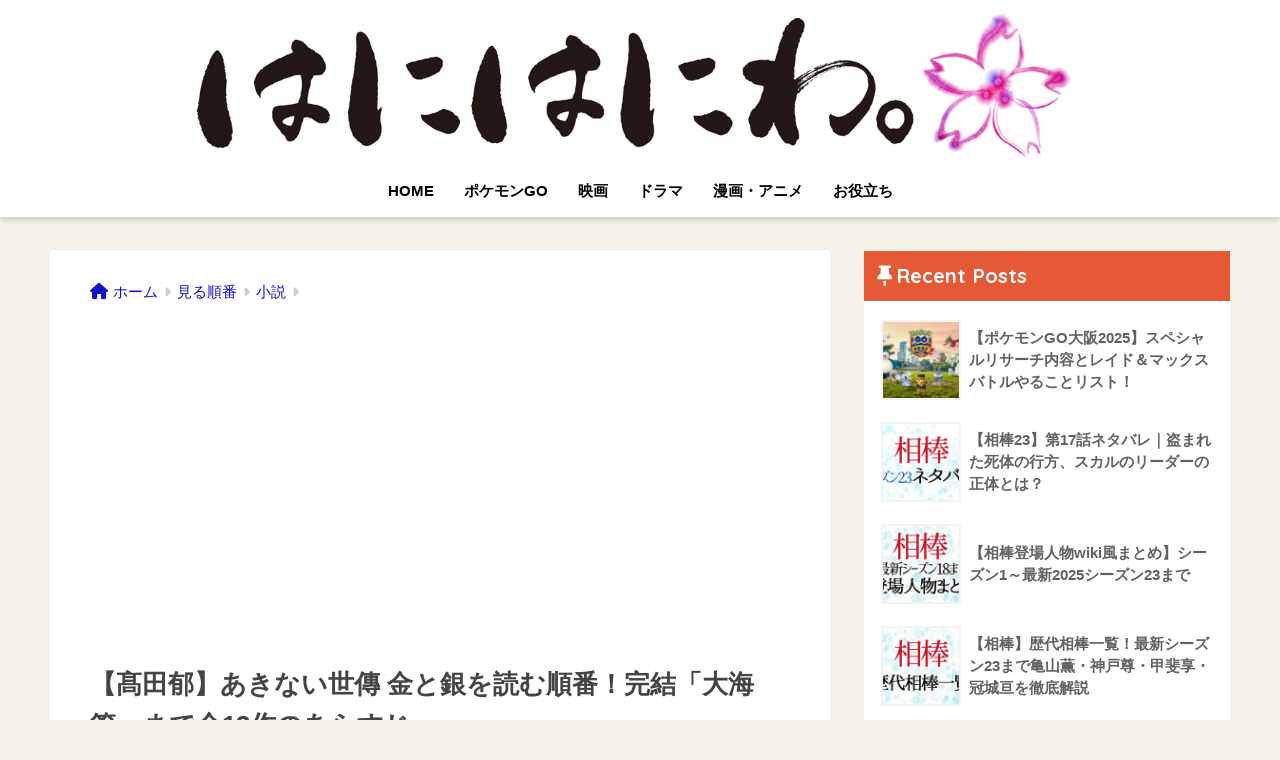

--- FILE ---
content_type: text/html; charset=UTF-8
request_url: https://king06.com/archives/44018
body_size: 20649
content:
<!doctype html>
<!--[if lt IE 7]><html lang="ja" class="no-js lt-ie9 lt-ie8 lt-ie7"><![endif]-->
<!--[if (IE 7)&!(IEMobile)]><html lang="ja" class="no-js lt-ie9 lt-ie8"><![endif]-->
<!--[if (IE 8)&!(IEMobile)]><html lang="ja" class="no-js lt-ie9"><![endif]-->
<!--[if gt IE 8]><!--><html lang="ja" class="no-js"><!--<![endif]-->
<head>
	<meta name="google-site-verification" content="kudzA0IiRKZVqJ3-KPr1-sXzCMKCqp9vu-1WKR37NeY" />
	<meta charset="utf-8">
	<meta http-equiv="X-UA-Compatible" content="IE=edge">
	<meta name="HandheldFriendly" content="True">
	<meta name="MobileOptimized" content="320">
	<meta name="viewport" content="width=device-width, initial-scale=1 ,viewport-fit=cover"/>
	<meta name="msapplication-TileColor" content="#e55937">
	<meta name="theme-color" content="#e55937">
	<link rel="pingback" href="https://king06.com/xmlrpc.php">
	<title>【髙田郁】あきない世傳 金と銀を読む順番！完結「大海篇」まで全13作のあらすじ | はにはにわ。</title>
<meta name='robots' content='max-image-preview:large' />
<link rel='dns-prefetch' href='//fonts.googleapis.com' />
<link rel='dns-prefetch' href='//use.fontawesome.com' />
<link rel="alternate" type="application/rss+xml" title="はにはにわ。 &raquo; フィード" href="https://king06.com/feed" />
<link rel="alternate" type="application/rss+xml" title="はにはにわ。 &raquo; コメントフィード" href="https://king06.com/comments/feed" />
<script type="text/javascript">
window._wpemojiSettings = {"baseUrl":"https:\/\/s.w.org\/images\/core\/emoji\/14.0.0\/72x72\/","ext":".png","svgUrl":"https:\/\/s.w.org\/images\/core\/emoji\/14.0.0\/svg\/","svgExt":".svg","source":{"concatemoji":"https:\/\/king06.com\/wp-includes\/js\/wp-emoji-release.min.js?ver=6.2.8"}};
/*! This file is auto-generated */
!function(e,a,t){var n,r,o,i=a.createElement("canvas"),p=i.getContext&&i.getContext("2d");function s(e,t){p.clearRect(0,0,i.width,i.height),p.fillText(e,0,0);e=i.toDataURL();return p.clearRect(0,0,i.width,i.height),p.fillText(t,0,0),e===i.toDataURL()}function c(e){var t=a.createElement("script");t.src=e,t.defer=t.type="text/javascript",a.getElementsByTagName("head")[0].appendChild(t)}for(o=Array("flag","emoji"),t.supports={everything:!0,everythingExceptFlag:!0},r=0;r<o.length;r++)t.supports[o[r]]=function(e){if(p&&p.fillText)switch(p.textBaseline="top",p.font="600 32px Arial",e){case"flag":return s("\ud83c\udff3\ufe0f\u200d\u26a7\ufe0f","\ud83c\udff3\ufe0f\u200b\u26a7\ufe0f")?!1:!s("\ud83c\uddfa\ud83c\uddf3","\ud83c\uddfa\u200b\ud83c\uddf3")&&!s("\ud83c\udff4\udb40\udc67\udb40\udc62\udb40\udc65\udb40\udc6e\udb40\udc67\udb40\udc7f","\ud83c\udff4\u200b\udb40\udc67\u200b\udb40\udc62\u200b\udb40\udc65\u200b\udb40\udc6e\u200b\udb40\udc67\u200b\udb40\udc7f");case"emoji":return!s("\ud83e\udef1\ud83c\udffb\u200d\ud83e\udef2\ud83c\udfff","\ud83e\udef1\ud83c\udffb\u200b\ud83e\udef2\ud83c\udfff")}return!1}(o[r]),t.supports.everything=t.supports.everything&&t.supports[o[r]],"flag"!==o[r]&&(t.supports.everythingExceptFlag=t.supports.everythingExceptFlag&&t.supports[o[r]]);t.supports.everythingExceptFlag=t.supports.everythingExceptFlag&&!t.supports.flag,t.DOMReady=!1,t.readyCallback=function(){t.DOMReady=!0},t.supports.everything||(n=function(){t.readyCallback()},a.addEventListener?(a.addEventListener("DOMContentLoaded",n,!1),e.addEventListener("load",n,!1)):(e.attachEvent("onload",n),a.attachEvent("onreadystatechange",function(){"complete"===a.readyState&&t.readyCallback()})),(e=t.source||{}).concatemoji?c(e.concatemoji):e.wpemoji&&e.twemoji&&(c(e.twemoji),c(e.wpemoji)))}(window,document,window._wpemojiSettings);
</script>
<style type="text/css">
img.wp-smiley,
img.emoji {
	display: inline !important;
	border: none !important;
	box-shadow: none !important;
	height: 1em !important;
	width: 1em !important;
	margin: 0 0.07em !important;
	vertical-align: -0.1em !important;
	background: none !important;
	padding: 0 !important;
}
</style>
	<link rel='stylesheet' id='sng-stylesheet-css' href='https://king06.com/wp-content/themes/sango-theme/style.css?ver2_19_6' type='text/css' media='all' />
<link rel='stylesheet' id='sng-option-css' href='https://king06.com/wp-content/themes/sango-theme/entry-option.css?ver2_19_6' type='text/css' media='all' />
<link rel='stylesheet' id='sng-googlefonts-css' href='https://fonts.googleapis.com/css?family=Quicksand%3A500%2C700&#038;display=swap' type='text/css' media='all' />
<link rel='stylesheet' id='sng-fontawesome-css' href='https://use.fontawesome.com/releases/v6.0.0/css/all.css' type='text/css' media='all' />
<link rel='stylesheet' id='wp-block-library-css' href='https://king06.com/wp-includes/css/dist/block-library/style.min.css?ver=6.2.8' type='text/css' media='all' />
<link rel='stylesheet' id='classic-theme-styles-css' href='https://king06.com/wp-includes/css/classic-themes.min.css?ver=6.2.8' type='text/css' media='all' />
<style id='global-styles-inline-css' type='text/css'>
body{--wp--preset--color--black: #000000;--wp--preset--color--cyan-bluish-gray: #abb8c3;--wp--preset--color--white: #ffffff;--wp--preset--color--pale-pink: #f78da7;--wp--preset--color--vivid-red: #cf2e2e;--wp--preset--color--luminous-vivid-orange: #ff6900;--wp--preset--color--luminous-vivid-amber: #fcb900;--wp--preset--color--light-green-cyan: #7bdcb5;--wp--preset--color--vivid-green-cyan: #00d084;--wp--preset--color--pale-cyan-blue: #8ed1fc;--wp--preset--color--vivid-cyan-blue: #0693e3;--wp--preset--color--vivid-purple: #9b51e0;--wp--preset--gradient--vivid-cyan-blue-to-vivid-purple: linear-gradient(135deg,rgba(6,147,227,1) 0%,rgb(155,81,224) 100%);--wp--preset--gradient--light-green-cyan-to-vivid-green-cyan: linear-gradient(135deg,rgb(122,220,180) 0%,rgb(0,208,130) 100%);--wp--preset--gradient--luminous-vivid-amber-to-luminous-vivid-orange: linear-gradient(135deg,rgba(252,185,0,1) 0%,rgba(255,105,0,1) 100%);--wp--preset--gradient--luminous-vivid-orange-to-vivid-red: linear-gradient(135deg,rgba(255,105,0,1) 0%,rgb(207,46,46) 100%);--wp--preset--gradient--very-light-gray-to-cyan-bluish-gray: linear-gradient(135deg,rgb(238,238,238) 0%,rgb(169,184,195) 100%);--wp--preset--gradient--cool-to-warm-spectrum: linear-gradient(135deg,rgb(74,234,220) 0%,rgb(151,120,209) 20%,rgb(207,42,186) 40%,rgb(238,44,130) 60%,rgb(251,105,98) 80%,rgb(254,248,76) 100%);--wp--preset--gradient--blush-light-purple: linear-gradient(135deg,rgb(255,206,236) 0%,rgb(152,150,240) 100%);--wp--preset--gradient--blush-bordeaux: linear-gradient(135deg,rgb(254,205,165) 0%,rgb(254,45,45) 50%,rgb(107,0,62) 100%);--wp--preset--gradient--luminous-dusk: linear-gradient(135deg,rgb(255,203,112) 0%,rgb(199,81,192) 50%,rgb(65,88,208) 100%);--wp--preset--gradient--pale-ocean: linear-gradient(135deg,rgb(255,245,203) 0%,rgb(182,227,212) 50%,rgb(51,167,181) 100%);--wp--preset--gradient--electric-grass: linear-gradient(135deg,rgb(202,248,128) 0%,rgb(113,206,126) 100%);--wp--preset--gradient--midnight: linear-gradient(135deg,rgb(2,3,129) 0%,rgb(40,116,252) 100%);--wp--preset--duotone--dark-grayscale: url('#wp-duotone-dark-grayscale');--wp--preset--duotone--grayscale: url('#wp-duotone-grayscale');--wp--preset--duotone--purple-yellow: url('#wp-duotone-purple-yellow');--wp--preset--duotone--blue-red: url('#wp-duotone-blue-red');--wp--preset--duotone--midnight: url('#wp-duotone-midnight');--wp--preset--duotone--magenta-yellow: url('#wp-duotone-magenta-yellow');--wp--preset--duotone--purple-green: url('#wp-duotone-purple-green');--wp--preset--duotone--blue-orange: url('#wp-duotone-blue-orange');--wp--preset--font-size--small: 13px;--wp--preset--font-size--medium: 20px;--wp--preset--font-size--large: 36px;--wp--preset--font-size--x-large: 42px;--wp--preset--spacing--20: 0.44rem;--wp--preset--spacing--30: 0.67rem;--wp--preset--spacing--40: 1rem;--wp--preset--spacing--50: 1.5rem;--wp--preset--spacing--60: 2.25rem;--wp--preset--spacing--70: 3.38rem;--wp--preset--spacing--80: 5.06rem;--wp--preset--shadow--natural: 6px 6px 9px rgba(0, 0, 0, 0.2);--wp--preset--shadow--deep: 12px 12px 50px rgba(0, 0, 0, 0.4);--wp--preset--shadow--sharp: 6px 6px 0px rgba(0, 0, 0, 0.2);--wp--preset--shadow--outlined: 6px 6px 0px -3px rgba(255, 255, 255, 1), 6px 6px rgba(0, 0, 0, 1);--wp--preset--shadow--crisp: 6px 6px 0px rgba(0, 0, 0, 1);}:where(.is-layout-flex){gap: 0.5em;}body .is-layout-flow > .alignleft{float: left;margin-inline-start: 0;margin-inline-end: 2em;}body .is-layout-flow > .alignright{float: right;margin-inline-start: 2em;margin-inline-end: 0;}body .is-layout-flow > .aligncenter{margin-left: auto !important;margin-right: auto !important;}body .is-layout-constrained > .alignleft{float: left;margin-inline-start: 0;margin-inline-end: 2em;}body .is-layout-constrained > .alignright{float: right;margin-inline-start: 2em;margin-inline-end: 0;}body .is-layout-constrained > .aligncenter{margin-left: auto !important;margin-right: auto !important;}body .is-layout-constrained > :where(:not(.alignleft):not(.alignright):not(.alignfull)){max-width: var(--wp--style--global--content-size);margin-left: auto !important;margin-right: auto !important;}body .is-layout-constrained > .alignwide{max-width: var(--wp--style--global--wide-size);}body .is-layout-flex{display: flex;}body .is-layout-flex{flex-wrap: wrap;align-items: center;}body .is-layout-flex > *{margin: 0;}:where(.wp-block-columns.is-layout-flex){gap: 2em;}.has-black-color{color: var(--wp--preset--color--black) !important;}.has-cyan-bluish-gray-color{color: var(--wp--preset--color--cyan-bluish-gray) !important;}.has-white-color{color: var(--wp--preset--color--white) !important;}.has-pale-pink-color{color: var(--wp--preset--color--pale-pink) !important;}.has-vivid-red-color{color: var(--wp--preset--color--vivid-red) !important;}.has-luminous-vivid-orange-color{color: var(--wp--preset--color--luminous-vivid-orange) !important;}.has-luminous-vivid-amber-color{color: var(--wp--preset--color--luminous-vivid-amber) !important;}.has-light-green-cyan-color{color: var(--wp--preset--color--light-green-cyan) !important;}.has-vivid-green-cyan-color{color: var(--wp--preset--color--vivid-green-cyan) !important;}.has-pale-cyan-blue-color{color: var(--wp--preset--color--pale-cyan-blue) !important;}.has-vivid-cyan-blue-color{color: var(--wp--preset--color--vivid-cyan-blue) !important;}.has-vivid-purple-color{color: var(--wp--preset--color--vivid-purple) !important;}.has-black-background-color{background-color: var(--wp--preset--color--black) !important;}.has-cyan-bluish-gray-background-color{background-color: var(--wp--preset--color--cyan-bluish-gray) !important;}.has-white-background-color{background-color: var(--wp--preset--color--white) !important;}.has-pale-pink-background-color{background-color: var(--wp--preset--color--pale-pink) !important;}.has-vivid-red-background-color{background-color: var(--wp--preset--color--vivid-red) !important;}.has-luminous-vivid-orange-background-color{background-color: var(--wp--preset--color--luminous-vivid-orange) !important;}.has-luminous-vivid-amber-background-color{background-color: var(--wp--preset--color--luminous-vivid-amber) !important;}.has-light-green-cyan-background-color{background-color: var(--wp--preset--color--light-green-cyan) !important;}.has-vivid-green-cyan-background-color{background-color: var(--wp--preset--color--vivid-green-cyan) !important;}.has-pale-cyan-blue-background-color{background-color: var(--wp--preset--color--pale-cyan-blue) !important;}.has-vivid-cyan-blue-background-color{background-color: var(--wp--preset--color--vivid-cyan-blue) !important;}.has-vivid-purple-background-color{background-color: var(--wp--preset--color--vivid-purple) !important;}.has-black-border-color{border-color: var(--wp--preset--color--black) !important;}.has-cyan-bluish-gray-border-color{border-color: var(--wp--preset--color--cyan-bluish-gray) !important;}.has-white-border-color{border-color: var(--wp--preset--color--white) !important;}.has-pale-pink-border-color{border-color: var(--wp--preset--color--pale-pink) !important;}.has-vivid-red-border-color{border-color: var(--wp--preset--color--vivid-red) !important;}.has-luminous-vivid-orange-border-color{border-color: var(--wp--preset--color--luminous-vivid-orange) !important;}.has-luminous-vivid-amber-border-color{border-color: var(--wp--preset--color--luminous-vivid-amber) !important;}.has-light-green-cyan-border-color{border-color: var(--wp--preset--color--light-green-cyan) !important;}.has-vivid-green-cyan-border-color{border-color: var(--wp--preset--color--vivid-green-cyan) !important;}.has-pale-cyan-blue-border-color{border-color: var(--wp--preset--color--pale-cyan-blue) !important;}.has-vivid-cyan-blue-border-color{border-color: var(--wp--preset--color--vivid-cyan-blue) !important;}.has-vivid-purple-border-color{border-color: var(--wp--preset--color--vivid-purple) !important;}.has-vivid-cyan-blue-to-vivid-purple-gradient-background{background: var(--wp--preset--gradient--vivid-cyan-blue-to-vivid-purple) !important;}.has-light-green-cyan-to-vivid-green-cyan-gradient-background{background: var(--wp--preset--gradient--light-green-cyan-to-vivid-green-cyan) !important;}.has-luminous-vivid-amber-to-luminous-vivid-orange-gradient-background{background: var(--wp--preset--gradient--luminous-vivid-amber-to-luminous-vivid-orange) !important;}.has-luminous-vivid-orange-to-vivid-red-gradient-background{background: var(--wp--preset--gradient--luminous-vivid-orange-to-vivid-red) !important;}.has-very-light-gray-to-cyan-bluish-gray-gradient-background{background: var(--wp--preset--gradient--very-light-gray-to-cyan-bluish-gray) !important;}.has-cool-to-warm-spectrum-gradient-background{background: var(--wp--preset--gradient--cool-to-warm-spectrum) !important;}.has-blush-light-purple-gradient-background{background: var(--wp--preset--gradient--blush-light-purple) !important;}.has-blush-bordeaux-gradient-background{background: var(--wp--preset--gradient--blush-bordeaux) !important;}.has-luminous-dusk-gradient-background{background: var(--wp--preset--gradient--luminous-dusk) !important;}.has-pale-ocean-gradient-background{background: var(--wp--preset--gradient--pale-ocean) !important;}.has-electric-grass-gradient-background{background: var(--wp--preset--gradient--electric-grass) !important;}.has-midnight-gradient-background{background: var(--wp--preset--gradient--midnight) !important;}.has-small-font-size{font-size: var(--wp--preset--font-size--small) !important;}.has-medium-font-size{font-size: var(--wp--preset--font-size--medium) !important;}.has-large-font-size{font-size: var(--wp--preset--font-size--large) !important;}.has-x-large-font-size{font-size: var(--wp--preset--font-size--x-large) !important;}
.wp-block-navigation a:where(:not(.wp-element-button)){color: inherit;}
:where(.wp-block-columns.is-layout-flex){gap: 2em;}
.wp-block-pullquote{font-size: 1.5em;line-height: 1.6;}
</style>
<link rel='stylesheet' id='child-style-css' href='https://king06.com/wp-content/themes/sango-theme-child/style.css' type='text/css' media='all' />
<script type='text/javascript' src='https://king06.com/wp-includes/js/jquery/jquery.min.js?ver=3.6.4' id='jquery-core-js'></script>
<script type='text/javascript' src='https://king06.com/wp-includes/js/jquery/jquery-migrate.min.js?ver=3.4.0' id='jquery-migrate-js'></script>
<link rel="https://api.w.org/" href="https://king06.com/wp-json/" /><link rel="alternate" type="application/json" href="https://king06.com/wp-json/wp/v2/posts/44018" /><link rel="EditURI" type="application/rsd+xml" title="RSD" href="https://king06.com/xmlrpc.php?rsd" />
<link rel="canonical" href="https://king06.com/archives/44018" />
<link rel='shortlink' href='https://king06.com/?p=44018' />
<link rel="alternate" type="application/json+oembed" href="https://king06.com/wp-json/oembed/1.0/embed?url=https%3A%2F%2Fking06.com%2Farchives%2F44018" />
<link rel="alternate" type="text/xml+oembed" href="https://king06.com/wp-json/oembed/1.0/embed?url=https%3A%2F%2Fking06.com%2Farchives%2F44018&#038;format=xml" />
<meta property="og:title" content="【髙田郁】あきない世傳 金と銀を読む順番！完結「大海篇」まで全13作のあらすじ" />
<meta property="og:description" content="髙田郁の小説『あきない世傳 金と銀』を読む時はどんな順番で読むのがいいのか？ シリーズが多すぎて、どれから読めればいいのかわからない・・・！ そんな初心者のあなたに、おすすめの読む順番とあらすじ、時系列を紹介します。 ス ... " />
<meta property="og:type" content="article" />
<meta property="og:url" content="https://king06.com/archives/44018" />
<meta property="og:image" content="https://king06.com/wp-content/uploads/2022/08/s0226-600x344.jpg" />
<meta name="thumbnail" content="https://king06.com/wp-content/uploads/2022/08/s0226-600x344.jpg" />
<meta property="og:site_name" content="はにはにわ。" />
<meta name="twitter:card" content="summary_large_image" />
<!-- gtag.js -->
<script async src="https://www.googletagmanager.com/gtag/js?id=G-KX7R2D39BS"></script>
<script>
  window.dataLayer = window.dataLayer || [];
  function gtag(){dataLayer.push(arguments);}
  gtag('js', new Date());
  gtag('config', 'G-KX7R2D39BS');
</script>
<style type="text/css" id="custom-background-css">
body.custom-background { background-color: #f4f2e9; }
</style>
	<link rel="icon" href="https://king06.com/wp-content/uploads/2016/02/cropped-01-5-32x32.jpg" sizes="32x32" />
<link rel="icon" href="https://king06.com/wp-content/uploads/2016/02/cropped-01-5-192x192.jpg" sizes="192x192" />
<link rel="apple-touch-icon" href="https://king06.com/wp-content/uploads/2016/02/cropped-01-5-180x180.jpg" />
<meta name="msapplication-TileImage" content="https://king06.com/wp-content/uploads/2016/02/cropped-01-5-270x270.jpg" />
		<style type="text/css" id="wp-custom-css">
			/*
ここに独自の CSS を追加することができます。

詳しくは上のヘルプアイコンをクリックしてください。
*/

@media only screen and (min-width: 768px) {
   #logo, #logo img, .desktop-nav li a {
       height: 150px;
       line-height: 150px;
    }
}

.nothumb .entry-meta:after, .nothumb .page-title:after {
    content: none;
}

.entry-content h2 {
 padding: .5em;
 background: #eaedf2;
 box-shadow: 0 2px 4px rgba(0, 0, 0, .23);
}

.sidebar .widgettitle:before {
 padding-right: 4px;
 font-family: "Font Awesome 5 Free"
}
	.sidebar .widget_nav_menu .widgettitle:before {
	 content: "\f279";
	}

.sidebar .widgettitle:before {
 padding-right: 4px;
 font-family: "Font Awesome 5 Free"
}
	.sidebar .widget_text .widgettitle:before {
	 content: "\f0a4";
	}

.booklink-image > img {
    display: none!important;
}

.box32.merit {
  background: #ffffff; /* 背景色のコード */
}


.rate-box{
  width:63%;
}
@media only screen and (max-width: 480px){
  .rate-box{
    width:90%;
  }
}		</style>
		<style> a{color:#1111cc}.main-c, .has-sango-main-color{color:#e55937}.main-bc, .has-sango-main-background-color{background-color:#e55937}.main-bdr, #inner-content .main-bdr{border-color:#e55937}.pastel-c, .has-sango-pastel-color{color:#e55937}.pastel-bc, .has-sango-pastel-background-color, #inner-content .pastel-bc{background-color:#e55937}.accent-c, .has-sango-accent-color{color:#ffb36b}.accent-bc, .has-sango-accent-background-color{background-color:#ffb36b}.header, #footer-menu, .drawer__title{background-color:#ffffff}#logo a{color:#FFF}.desktop-nav li a , .mobile-nav li a, #footer-menu a, #drawer__open, .header-search__open, .copyright, .drawer__title{color:#000000}.drawer__title .close span, .drawer__title .close span:before{background:#000000}.desktop-nav li:after{background:#000000}.mobile-nav .current-menu-item{border-bottom-color:#000000}.widgettitle, .sidebar .wp-block-group h2, .drawer .wp-block-group h2{color:#ffffff;background-color:#e55937}.footer, .footer-block{background-color:#e0e4eb}.footer-block, .footer, .footer a, .footer .widget ul li a{color:#3c3c3c}#toc_container .toc_title, .entry-content .ez-toc-title-container, #footer_menu .raised, .pagination a, .pagination span, #reply-title:before, .entry-content blockquote:before, .main-c-before li:before, .main-c-b:before{color:#e55937}.searchform__submit, .footer-block .wp-block-search .wp-block-search__button, .sidebar .wp-block-search .wp-block-search__button, .footer .wp-block-search .wp-block-search__button, .drawer .wp-block-search .wp-block-search__button, #toc_container .toc_title:before, .ez-toc-title-container:before, .cat-name, .pre_tag > span, .pagination .current, .post-page-numbers.current, #submit, .withtag_list > span, .main-bc-before li:before{background-color:#e55937}#toc_container, #ez-toc-container, .entry-content h3, .li-mainbdr ul, .li-mainbdr ol{border-color:#e55937}.search-title i, .acc-bc-before li:before{background:#ffb36b}.li-accentbdr ul, .li-accentbdr ol{border-color:#ffb36b}.pagination a:hover, .li-pastelbc ul, .li-pastelbc ol{background:#e55937}body{font-size:100%}@media only screen and (min-width:481px){body{font-size:107%}}@media only screen and (min-width:1030px){body{font-size:107%}}.totop{background:#3e3e3e}.header-info a{color:#FFF;background:linear-gradient(95deg, #738bff, #85e3ec)}.fixed-menu ul{background:#FFF}.fixed-menu a{color:#a2a7ab}.fixed-menu .current-menu-item a, .fixed-menu ul li a.active{color:#6bb6ff}.post-tab{background:#FFF}.post-tab > div{color:#a7a7a7}.post-tab > div.tab-active{background:linear-gradient(45deg, #bdb9ff, #67b8ff)}body{font-family:"Helvetica", "Arial", "Hiragino Kaku Gothic ProN", "Hiragino Sans", YuGothic, "Yu Gothic", "メイリオ", Meiryo, sans-serif;}.dfont{font-family:"Quicksand","Helvetica", "Arial", "Hiragino Kaku Gothic ProN", "Hiragino Sans", YuGothic, "Yu Gothic", "メイリオ", Meiryo, sans-serif;}.body_bc{background-color:f4f2e9}</style></head>
<body class="post-template-default single single-post postid-44018 single-format-standard custom-background fa5">

	<div id="container">
		<header class="header header--center">
						<div id="inner-header" class="wrap cf">
									<p id="logo" class="h1 dfont">
						<a href="https://king06.com"><img src="https://king06.com/wp-content/uploads/2017/12/eff03cb1f6484b5dd7c2c4f9852d04be-1.jpg" alt="はにはにわ。"></a>
					</p>
				<nav class="desktop-nav clearfix"><ul id="menu-%e3%83%a1%e3%83%8b%e3%83%a5%e3%83%bc-1" class="menu"><li id="menu-item-5" class="menu-item menu-item-type-custom menu-item-object-custom menu-item-home menu-item-5"><a href="http://king06.com/">HOME</a></li>
<li id="menu-item-31276" class="menu-item menu-item-type-post_type menu-item-object-page menu-item-has-children menu-item-31276"><a href="https://king06.com/pokemongo">ポケモンGO</a>
<ul class="sub-menu">
	<li id="menu-item-22689" class="menu-item menu-item-type-post_type menu-item-object-post menu-item-22689"><a href="https://king06.com/archives/17762">レイドバトル</a></li>
	<li id="menu-item-23069" class="menu-item menu-item-type-post_type menu-item-object-post menu-item-23069"><a href="https://king06.com/archives/23062">伝説レイド</a></li>
	<li id="menu-item-23070" class="menu-item menu-item-type-post_type menu-item-object-post menu-item-23070"><a href="https://king06.com/archives/19201">EXレイド</a></li>
</ul>
</li>
<li id="menu-item-21740" class="menu-item menu-item-type-taxonomy menu-item-object-category menu-item-has-children menu-item-21740"><a href="https://king06.com/archives/category/%e6%98%a0%e7%94%bb">映画</a>
<ul class="sub-menu">
	<li id="menu-item-31279" class="menu-item menu-item-type-taxonomy menu-item-object-post_tag menu-item-31279"><a href="https://king06.com/archives/tag/%e3%83%9e%e3%83%bc%e3%83%99%e3%83%ab">マーベル</a></li>
	<li id="menu-item-33562" class="menu-item menu-item-type-taxonomy menu-item-object-post_tag menu-item-33562"><a href="https://king06.com/archives/tag/%e3%82%b9%e3%82%bf%e3%83%bc%e3%83%bb%e3%82%a6%e3%82%a9%e3%83%bc%e3%82%ba">スター・ウォーズ</a></li>
	<li id="menu-item-31281" class="menu-item menu-item-type-taxonomy menu-item-object-post_tag menu-item-31281"><a href="https://king06.com/archives/tag/%e3%83%9f%e3%83%83%e3%82%b7%e3%83%a7%e3%83%b3%e3%82%a4%e3%83%b3%e3%83%9d%e3%83%83%e3%82%b7%e3%83%96%e3%83%ab">ミッション:インポッシブル</a></li>
	<li id="menu-item-31282" class="menu-item menu-item-type-taxonomy menu-item-object-post_tag menu-item-31282"><a href="https://king06.com/archives/tag/%e3%82%b8%e3%83%a5%e3%83%a9%e3%82%b7%e3%83%83%e3%82%af%e3%83%bb%e3%83%af%e3%83%bc%e3%83%ab%e3%83%89">ジュラシック・ワールド</a></li>
	<li id="menu-item-31283" class="menu-item menu-item-type-taxonomy menu-item-object-post_tag menu-item-31283"><a href="https://king06.com/archives/tag/%e3%82%bd%e3%82%a6">ソウ</a></li>
	<li id="menu-item-33573" class="menu-item menu-item-type-taxonomy menu-item-object-post_tag menu-item-33573"><a href="https://king06.com/archives/tag/%e3%82%a2%e3%83%8a%e3%81%a8%e9%9b%aa%e3%81%ae%e5%a5%b3%e7%8e%8b">アナと雪の女王</a></li>
	<li id="menu-item-31284" class="menu-item menu-item-type-taxonomy menu-item-object-post_tag menu-item-31284"><a href="https://king06.com/archives/tag/%e5%90%9b%e3%81%ae%e5%90%8d%e3%81%af">君の名は</a></li>
</ul>
</li>
<li id="menu-item-21741" class="menu-item menu-item-type-taxonomy menu-item-object-category menu-item-has-children menu-item-21741"><a href="https://king06.com/archives/category/%e3%83%89%e3%83%a9%e3%83%9e">ドラマ</a>
<ul class="sub-menu">
	<li id="menu-item-20520" class="menu-item menu-item-type-post_type menu-item-object-page menu-item-20520"><a href="https://king06.com/%e3%81%af%e3%81%ab%e3%81%af%e3%81%ab%e3%82%8f%e7%9a%84%e3%81%8a%e3%81%99%e3%81%99%e3%82%81%e3%83%89%e3%83%a9%e3%83%9e%e4%b8%80%e8%a6%a7">おすすめドラマ</a></li>
	<li id="menu-item-31278" class="menu-item menu-item-type-taxonomy menu-item-object-post_tag menu-item-31278"><a href="https://king06.com/archives/tag/%e7%9b%b8%e6%a3%92">相棒</a></li>
</ul>
</li>
<li id="menu-item-22018" class="menu-item menu-item-type-taxonomy menu-item-object-category menu-item-22018"><a href="https://king06.com/archives/category/%e6%bc%ab%e7%94%bb%e3%83%bb%e3%82%a2%e3%83%8b%e3%83%a1">漫画・アニメ</a></li>
<li id="menu-item-8448" class="menu-item menu-item-type-post_type menu-item-object-page menu-item-8448"><a href="https://king06.com/%e5%ad%a3%e7%af%80%e3%83%bb%e3%82%a4%e3%83%99%e3%83%b3%e3%83%88%e3%83%bb%e5%81%a5%e5%ba%b7%e3%83%bb%e6%9a%ae%e3%82%89%e3%81%97%e3%81%ae%e3%81%8a%e5%bd%b9%e7%ab%8b%e3%81%a1%e6%83%85%e5%a0%b1%e4%b8%80">お役立ち</a></li>
</ul></nav>			</div>
					</header>
			<div id="content">
		<div id="inner-content" class="wrap cf">
			<main id="main" class="m-all t-2of3 d-5of7 cf">
							       <article id="entry" class="cf post-44018 post type-post status-publish format-standard has-post-thumbnail category-670 category-614">
			       	  <header class="article-header entry-header">
  <nav id="breadcrumb" class="breadcrumb"><ul itemscope itemtype="http://schema.org/BreadcrumbList"><li itemprop="itemListElement" itemscope itemtype="http://schema.org/ListItem"><a href="https://king06.com" itemprop="item"><span itemprop="name">ホーム</span></a><meta itemprop="position" content="1" /></li><li itemprop="itemListElement" itemscope itemtype="http://schema.org/ListItem"><a href="https://king06.com/archives/category/%e8%a6%8b%e3%82%8b%e9%a0%86%e7%95%aa" itemprop="item"><span itemprop="name">見る順番</span></a><meta itemprop="position" content="2" /></li><li itemprop="itemListElement" itemscope itemtype="http://schema.org/ListItem"><a href="https://king06.com/archives/category/%e8%a6%8b%e3%82%8b%e9%a0%86%e7%95%aa/%e5%b0%8f%e8%aa%ac" itemprop="item"><span itemprop="name">小説</span></a><meta itemprop="position" content="3" /></li></ul></nav>　<script async src="https://pagead2.googlesyndication.com/pagead/js/adsbygoogle.js"></script>
<!-- 01はにわタイトル上 -->
<ins class="adsbygoogle"
     style="display:block"
     data-ad-client="ca-pub-6188776875477393"
     data-ad-slot="7528070224"
     data-ad-format="auto"
     data-full-width-responsive="true"></ins>
<script>
     (adsbygoogle = window.adsbygoogle || []).push({});
</script>
  <h1 class="entry-title single-title">【髙田郁】あきない世傳 金と銀を読む順番！完結「大海篇」まで全13作のあらすじ</h1>
  <div class="entry-meta vcard">
    <time class="pubdate entry-time" itemprop="datePublished" datetime="2022-08-27">2022年8月27日</time><time class="updated entry-time" itemprop="dateModified" datetime="2024-07-27">2024年7月27日</time>  </div>
      </header>
<section class="entry-content cf">
  <p><img decoding="async" class="aligncenter wp-image-47532 size-large" src="https://king06.com/wp-content/uploads/2022/08/s0226-600x344.jpg" alt="" width="600" height="344" srcset="https://king06.com/wp-content/uploads/2022/08/s0226-600x344.jpg 600w, https://king06.com/wp-content/uploads/2022/08/s0226-300x172.jpg 300w, https://king06.com/wp-content/uploads/2022/08/s0226.jpg 680w" sizes="(max-width: 600px) 100vw, 600px" /></p>
<p>髙田郁の小説『あきない世傳 金と銀』を読む時はどんな順番で読むのがいいのか？<br />
シリーズが多すぎて、どれから読めればいいのかわからない・・・！<br />
そんな初心者のあなたに、おすすめの読む順番とあらすじ、時系列を紹介します。</p>
<div class="memo "><div class="memo_ttl dfont"> あきない世傳 金と銀の最新刊</div>
<ul>
<li>文庫本：第13作<a href="https://amzn.to/3dVRJNb" target="_blank" rel="nofollow noopener">『大海篇』</a>（2022年8月9日発売）</li>
</ul>
</div>
<p><span id="more-44018"></span></p>
<div class="widget_text sponsored"><p class="ads-title dfont">スポンサーリンク</p><div class="textwidget custom-html-widget"><p style="text-align: center;">

<script async src="https://pagead2.googlesyndication.com/pagead/js/adsbygoogle.js"></script>
<!-- 02はにわ目次上 -->
<ins class="adsbygoogle"
     style="display:inline-block;width:336px;height:280px"
     data-ad-client="ca-pub-6188776875477393"
     data-ad-slot="4218530547"></ins>
<script>
     (adsbygoogle = window.adsbygoogle || []).push({});
</script>
</p></div></div><h2>あきない世傳 金と銀の刊行順一覧【完結】</h2>
<p><img decoding="async" loading="lazy" class="alignnone wp-image-47533 size-full" src="https://king06.com/wp-content/uploads/2022/08/s0068_1.webp" alt="あきない世傳 金と銀の刊行順一覧" width="600" height="525" srcset="https://king06.com/wp-content/uploads/2022/08/s0068_1.webp 600w, https://king06.com/wp-content/uploads/2022/08/s0068_1-300x263.webp 300w" sizes="(max-width: 600px) 100vw, 600px" /><br />
※全て文庫本が発売されています。</p>
<p><p style="text-align: center;">スポンサーリンク<br/>

<script async src="https://pagead2.googlesyndication.com/pagead/js/adsbygoogle.js"></script>
<!-- 03はにわ記事中 -->
<ins class="adsbygoogle"
     style="display:inline-block;width:336px;height:280px"
     data-ad-client="ca-pub-6188776875477393"
     data-ad-slot="8686921666"></ins>
<script>
     (adsbygoogle = window.adsbygoogle || []).push({});
</script>
</p>
<h2>あきない世傳 金と銀を読む順番はコレだ！</h2>
  <div class="sng-box box33"><div class="box-title">あきない世傳 金と銀を読む順番</div><div class="box-content">
<div class="ol-circle li-accentbdr acc-bc-before">
<ol>
<li>源流篇</li>
<li>早瀬篇</li>
<li>奔流篇</li>
<li>貫流篇</li>
<li>転流篇</li>
<li>本流篇</li>
<li>碧流篇</li>
<li>瀑布篇</li>
<li>淵泉篇</li>
<li>合流篇</li>
<li>風待ち篇</li>
<li>出帆篇</li>
<li>大海篇</li>
</ol>
</div>
</div></div>
<p><p style="text-align: center;">スポンサーリンク<br/>

<script async src="https://pagead2.googlesyndication.com/pagead/js/adsbygoogle.js"></script>
<!-- 03はにわ記事中 -->
<ins class="adsbygoogle"
     style="display:inline-block;width:336px;height:280px"
     data-ad-client="ca-pub-6188776875477393"
     data-ad-slot="8686921666"></ins>
<script>
     (adsbygoogle = window.adsbygoogle || []).push({});
</script>
</p>
<p>あきない世傳 金と銀を読む順番は、<span class="keiko_yellow"><strong>源流篇→早瀬篇→奔流篇→貫流篇→転流篇→本流篇→碧流篇→瀑布篇→淵泉篇→合流篇→風待ち篇→出帆篇→大海篇</strong></span>。</p>
<p>刊行順＝時系列順になっているので、<span class="keiko_yellow"><strong>刊行順に順番に読んでいくのがおすすめ</strong></span>です。</p>
<p><p style="text-align: center;">＼ 200万冊以上が読み放題 ／<br>
<a class="btn cubic1 accent-bc" style="color: #000000;" href="https://www.amazon.co.jp/kindle-dbs/hz/signup?tag=hanihaniwa99-22" target="_blank" rel="nofollow noopener noreferrer"><strong><span style="font-size: 14pt;">Kindle Unlimitedの無料体験はこちら</span> </strong><i class="fas fa-chevron-circle-right"></i></a></p></p>
<h2>あきない世傳 金と銀のあらすじ</h2>
<h3>あきない世傳 金と銀 源流篇</h3>
<div class="cstmreba">
<div class="booklink-box">
<div class="booklink-image"><a href="//af.moshimo.com/af/c/click?a_id=576339&amp;p_id=56&amp;pc_id=56&amp;pl_id=637&amp;s_v=b5Rz2P0601xu&amp;url=http%3A%2F%2Fbooks.rakuten.co.jp%2Frb%2F13773438%2F" target="_blank" rel="noopener"><img decoding="async" style="border: none;" src="https://thumbnail.image.rakuten.co.jp/@0_mall/book/cabinet/9817/9784758439817.jpg?_ex=200x200" /></a><img decoding="async" loading="lazy" style="border: none;" src="//i.moshimo.com/af/i/impression?a_id=576339&amp;p_id=56&amp;pc_id=56&amp;pl_id=637" width="1" height="1" /></div>
<div class="booklink-info">
<div class="booklink-name">
<p><a href="//af.moshimo.com/af/c/click?a_id=576339&amp;p_id=56&amp;pc_id=56&amp;pl_id=637&amp;s_v=b5Rz2P0601xu&amp;url=http%3A%2F%2Fbooks.rakuten.co.jp%2Frb%2F13773438%2F" target="_blank" rel="noopener">あきない世傳金と銀</a><img decoding="async" loading="lazy" style="border: none;" src="//i.moshimo.com/af/i/impression?a_id=576339&amp;p_id=56&amp;pc_id=56&amp;pl_id=637" width="1" height="1" /></p>
<div class="booklink-powered-date">posted with <a href="https://yomereba.com" target="_blank" rel="nofollow noopener">ヨメレバ</a></div>
</div>
<div class="booklink-detail">高田郁 角川春樹事務所 2016年02月11日頃</div>
<div class="booklink-link2">
<div class="shoplinkrakuten"><a href="//af.moshimo.com/af/c/click?a_id=576339&amp;p_id=56&amp;pc_id=56&amp;pl_id=637&amp;s_v=b5Rz2P0601xu&amp;url=http%3A%2F%2Fbooks.rakuten.co.jp%2Frb%2F13773438%2F" target="_blank" rel="noopener">楽天ブックス</a><img decoding="async" loading="lazy" style="border: none;" src="//i.moshimo.com/af/i/impression?a_id=576339&amp;p_id=56&amp;pc_id=56&amp;pl_id=637" width="1" height="1" /></div>
<div class="shoplinkamazon"><a href="https://www.amazon.co.jp/exec/obidos/asin/4758439818/hanihaniwa99-22/" target="_blank" rel="noopener">Amazon</a></div>
</div>
</div>
<div class="booklink-footer"></div>
</div>
</div>
<blockquote><p>物がさっぱり売れない享保期に、摂津の津門村に学者の子として生を受けた幸。父から「商は詐なり」と教えられて育ったはずが、享保の大飢饉や家族との別離を経て、齢九つで大坂天満にある呉服商「五鈴屋」に奉公へ出されることになる。慣れない商家で「一生、鍋の底を磨いて過ごす」女衆でありながら、番頭・治兵衛に才を認められ、徐々に商いに心を惹かれていく。果たして、商いは詐なのか。あるいは、ひとが生涯を賭けて歩むべき道か―大ベストセラー「みをつくし料理帖」の著者が贈る、商道を見据える新シリーズ、ついに開幕!</p></blockquote>
<h3>あきない世傳 金と銀（二）早瀬篇</h3>
<div class="cstmreba">
<div class="booklink-box">
<div class="booklink-image"><a href="//af.moshimo.com/af/c/click?a_id=576339&amp;p_id=56&amp;pc_id=56&amp;pl_id=637&amp;s_v=b5Rz2P0601xu&amp;url=http%3A%2F%2Fbooks.rakuten.co.jp%2Frb%2F14383890%2F" target="_blank" rel="noopener"><img decoding="async" style="border: none;" src="https://thumbnail.image.rakuten.co.jp/@0_mall/book/cabinet/0271/9784758440271.jpg?_ex=200x200" /></a><img decoding="async" loading="lazy" style="border: none;" src="//i.moshimo.com/af/i/impression?a_id=576339&amp;p_id=56&amp;pc_id=56&amp;pl_id=637" width="1" height="1" /></div>
<div class="booklink-info">
<div class="booklink-name">
<p><a href="//af.moshimo.com/af/c/click?a_id=576339&amp;p_id=56&amp;pc_id=56&amp;pl_id=637&amp;s_v=b5Rz2P0601xu&amp;url=http%3A%2F%2Fbooks.rakuten.co.jp%2Frb%2F14383890%2F" target="_blank" rel="noopener">あきない世傳金と銀（ニ）</a><img decoding="async" loading="lazy" style="border: none;" src="//i.moshimo.com/af/i/impression?a_id=576339&amp;p_id=56&amp;pc_id=56&amp;pl_id=637" width="1" height="1" /></p>
<div class="booklink-powered-date">posted with <a href="https://yomereba.com" target="_blank" rel="nofollow noopener">ヨメレバ</a></div>
</div>
<div class="booklink-detail">高田郁 角川春樹事務所 2016年08月</div>
<div class="booklink-link2">
<div class="shoplinkrakuten"><a href="//af.moshimo.com/af/c/click?a_id=576339&amp;p_id=56&amp;pc_id=56&amp;pl_id=637&amp;s_v=b5Rz2P0601xu&amp;url=http%3A%2F%2Fbooks.rakuten.co.jp%2Frb%2F14383890%2F" target="_blank" rel="noopener">楽天ブックス</a><img decoding="async" loading="lazy" style="border: none;" src="//i.moshimo.com/af/i/impression?a_id=576339&amp;p_id=56&amp;pc_id=56&amp;pl_id=637" width="1" height="1" /></div>
<div class="shoplinkamazon"><a href="https://www.amazon.co.jp/exec/obidos/asin/4758440271/hanihaniwa99-22/" target="_blank" rel="noopener">Amazon</a></div>
</div>
</div>
<div class="booklink-footer"></div>
</div>
</div>
<blockquote><p>学者の娘として生まれ、今は大坂天満の呉服商「五鈴屋」に女衆として奉公する主人公・幸。十四歳の幸に、店主徳兵衛の後添いに、との話が持ち上がった。店主は放蕩三昧で、五鈴屋は危機に瀕している。番頭の治兵衛は幸に逃げ道を教える一方で、「幸は運命に翻弄される弱い女子とは違う。どないな運命でも切り拓いて勝ち進んでいく女子だす」と伝える。果たして、「鍋の底を磨き続ける女衆」として生きるのか、それとも「五鈴屋のご寮さん」となるのか。あきない戦国時代とも呼べる厳しい時代に、幸はどのような道を選ぶのか。話題沸騰のシリーズ第二弾！</p></blockquote>
<p><p style="text-align: center;">スポンサーリンク<br/>

<script async src="https://pagead2.googlesyndication.com/pagead/js/adsbygoogle.js"></script>
<!-- 03はにわ記事中 -->
<ins class="adsbygoogle"
     style="display:inline-block;width:336px;height:280px"
     data-ad-client="ca-pub-6188776875477393"
     data-ad-slot="8686921666"></ins>
<script>
     (adsbygoogle = window.adsbygoogle || []).push({});
</script>
</p>
<h3>あきない世傳 金と銀（三）奔流篇</h3>
<div class="cstmreba">
<div class="booklink-box">
<div class="booklink-image"><a href="//af.moshimo.com/af/c/click?a_id=576339&amp;p_id=56&amp;pc_id=56&amp;pl_id=637&amp;s_v=b5Rz2P0601xu&amp;url=http%3A%2F%2Fbooks.rakuten.co.jp%2Frb%2F14649788%2F" target="_blank" rel="noopener"><img decoding="async" style="border: none;" src="https://thumbnail.image.rakuten.co.jp/@0_mall/book/cabinet/0684/9784758440684.jpg?_ex=200x200" /></a><img decoding="async" loading="lazy" style="border: none;" src="//i.moshimo.com/af/i/impression?a_id=576339&amp;p_id=56&amp;pc_id=56&amp;pl_id=637" width="1" height="1" /></div>
<div class="booklink-info">
<div class="booklink-name">
<p><a href="//af.moshimo.com/af/c/click?a_id=576339&amp;p_id=56&amp;pc_id=56&amp;pl_id=637&amp;s_v=b5Rz2P0601xu&amp;url=http%3A%2F%2Fbooks.rakuten.co.jp%2Frb%2F14649788%2F" target="_blank" rel="noopener">あきない世傳金と銀（三）</a><img decoding="async" loading="lazy" style="border: none;" src="//i.moshimo.com/af/i/impression?a_id=576339&amp;p_id=56&amp;pc_id=56&amp;pl_id=637" width="1" height="1" /></p>
<div class="booklink-powered-date">posted with <a href="https://yomereba.com" target="_blank" rel="nofollow noopener">ヨメレバ</a></div>
</div>
<div class="booklink-detail">高田郁 角川春樹事務所 2017年02月</div>
<div class="booklink-link2">
<div class="shoplinkrakuten"><a href="//af.moshimo.com/af/c/click?a_id=576339&amp;p_id=56&amp;pc_id=56&amp;pl_id=637&amp;s_v=b5Rz2P0601xu&amp;url=http%3A%2F%2Fbooks.rakuten.co.jp%2Frb%2F14649788%2F" target="_blank" rel="noopener">楽天ブックス</a><img decoding="async" loading="lazy" style="border: none;" src="//i.moshimo.com/af/i/impression?a_id=576339&amp;p_id=56&amp;pc_id=56&amp;pl_id=637" width="1" height="1" /></div>
<div class="shoplinkamazon"><a href="https://www.amazon.co.jp/exec/obidos/asin/4758440689/hanihaniwa99-22/" target="_blank" rel="noopener">Amazon</a></div>
</div>
</div>
<div class="booklink-footer"></div>
</div>
</div>
<blockquote><p>大坂天満の呉服商「五鈴屋」の女衆だった幸は、その聡明さを買われ、店主・四代目徳兵衛の後添いに迎えられるものの、夫を不慮の事故で失い、十七歳で寡婦となる。四代目の弟の惣次は「幸を娶ることを条件に、五代目を継ぐ」と宣言。果たして幸は如何なる決断を下し、どのように商いとかかわっていくのか。また、商い戦国時代とも評される困難な時代にあって、五鈴屋はどのような手立てで商いを広げていくのか。奔流に呑み込まれたかのような幸、そして五鈴屋の運命は?大好評シリーズ、待望の第三弾!</p></blockquote>
<h3>あきない世傳 金と銀（四）貫流篇</h3>
<div class="cstmreba">
<div class="booklink-box">
<div class="booklink-image"><a href="//af.moshimo.com/af/c/click?a_id=576339&amp;p_id=56&amp;pc_id=56&amp;pl_id=637&amp;s_v=b5Rz2P0601xu&amp;url=http%3A%2F%2Fbooks.rakuten.co.jp%2Frb%2F15080772%2F" target="_blank" rel="noopener"><img decoding="async" style="border: none;" src="https://thumbnail.image.rakuten.co.jp/@0_mall/book/cabinet/1100/9784758441100.jpg?_ex=200x200" /></a><img decoding="async" loading="lazy" style="border: none;" src="//i.moshimo.com/af/i/impression?a_id=576339&amp;p_id=56&amp;pc_id=56&amp;pl_id=637" width="1" height="1" /></div>
<div class="booklink-info">
<div class="booklink-name">
<p><a href="//af.moshimo.com/af/c/click?a_id=576339&amp;p_id=56&amp;pc_id=56&amp;pl_id=637&amp;s_v=b5Rz2P0601xu&amp;url=http%3A%2F%2Fbooks.rakuten.co.jp%2Frb%2F15080772%2F" target="_blank" rel="noopener">あきない世傳金と銀（四）</a><img decoding="async" loading="lazy" style="border: none;" src="//i.moshimo.com/af/i/impression?a_id=576339&amp;p_id=56&amp;pc_id=56&amp;pl_id=637" width="1" height="1" /></p>
<div class="booklink-powered-date">posted with <a href="https://yomereba.com" target="_blank" rel="nofollow noopener">ヨメレバ</a></div>
</div>
<div class="booklink-detail">高田郁 角川春樹事務所 2017年08月</div>
<div class="booklink-link2">
<div class="shoplinkrakuten"><a href="//af.moshimo.com/af/c/click?a_id=576339&amp;p_id=56&amp;pc_id=56&amp;pl_id=637&amp;s_v=b5Rz2P0601xu&amp;url=http%3A%2F%2Fbooks.rakuten.co.jp%2Frb%2F15080772%2F" target="_blank" rel="noopener">楽天ブックス</a><img decoding="async" loading="lazy" style="border: none;" src="//i.moshimo.com/af/i/impression?a_id=576339&amp;p_id=56&amp;pc_id=56&amp;pl_id=637" width="1" height="1" /></div>
<div class="shoplinkamazon"><a href="https://www.amazon.co.jp/exec/obidos/asin/4758441103/hanihaniwa99-22/" target="_blank" rel="noopener">Amazon</a></div>
</div>
</div>
<div class="booklink-footer"></div>
</div>
</div>
<blockquote><p>江戸時代中期、長く続いた不況を脱し、景気にも明るい兆しが見え始めた。大坂天満の呉服商、五鈴屋でも、五代目店主の惣次とその女房幸が、力を合わせて順調に商いを広げていた。だが、徐々に幸の商才を疎むようになった惣次は、ある事件をきっかけに著しく誇りを傷つけられ、店主の地位を放り出して姿を消す。二度と戻らない、という惣次の決意を知ったお家さんの富久は、意外な決断を下す。果たしてその決断は五鈴屋を、そして幸を、どのような運命へと誘うのか。大人気シリーズ第四弾!</p></blockquote>
<p><p style="text-align: center;">スポンサーリンク<br/>

<script async src="https://pagead2.googlesyndication.com/pagead/js/adsbygoogle.js"></script>
<!-- 03はにわ記事中 -->
<ins class="adsbygoogle"
     style="display:inline-block;width:336px;height:280px"
     data-ad-client="ca-pub-6188776875477393"
     data-ad-slot="8686921666"></ins>
<script>
     (adsbygoogle = window.adsbygoogle || []).push({});
</script>
</p>
<h3>あきない世傳 金と銀（五）転流篇</h3>
<div class="cstmreba">
<div class="booklink-box">
<div class="booklink-image"><a href="//af.moshimo.com/af/c/click?a_id=576339&amp;p_id=56&amp;pc_id=56&amp;pl_id=637&amp;s_v=b5Rz2P0601xu&amp;url=http%3A%2F%2Fbooks.rakuten.co.jp%2Frb%2F15299389%2F" target="_blank" rel="noopener"><img decoding="async" style="border: none;" src="https://thumbnail.image.rakuten.co.jp/@0_mall/book/cabinet/1476/9784758441476.jpg?_ex=200x200" /></a><img decoding="async" loading="lazy" style="border: none;" src="//i.moshimo.com/af/i/impression?a_id=576339&amp;p_id=56&amp;pc_id=56&amp;pl_id=637" width="1" height="1" /></div>
<div class="booklink-info">
<div class="booklink-name">
<p><a href="//af.moshimo.com/af/c/click?a_id=576339&amp;p_id=56&amp;pc_id=56&amp;pl_id=637&amp;s_v=b5Rz2P0601xu&amp;url=http%3A%2F%2Fbooks.rakuten.co.jp%2Frb%2F15299389%2F" target="_blank" rel="noopener">あきない世傳金と銀（五）</a><img decoding="async" loading="lazy" style="border: none;" src="//i.moshimo.com/af/i/impression?a_id=576339&amp;p_id=56&amp;pc_id=56&amp;pl_id=637" width="1" height="1" /></p>
<div class="booklink-powered-date">posted with <a href="https://yomereba.com" target="_blank" rel="nofollow noopener">ヨメレバ</a></div>
</div>
<div class="booklink-detail">高田郁 角川春樹事務所 2018年02月</div>
<div class="booklink-link2">
<div class="shoplinkrakuten"><a href="//af.moshimo.com/af/c/click?a_id=576339&amp;p_id=56&amp;pc_id=56&amp;pl_id=637&amp;s_v=b5Rz2P0601xu&amp;url=http%3A%2F%2Fbooks.rakuten.co.jp%2Frb%2F15299389%2F" target="_blank" rel="noopener">楽天ブックス</a><img decoding="async" loading="lazy" style="border: none;" src="//i.moshimo.com/af/i/impression?a_id=576339&amp;p_id=56&amp;pc_id=56&amp;pl_id=637" width="1" height="1" /></div>
<div class="shoplinkamazon"><a href="https://www.amazon.co.jp/exec/obidos/asin/4758441472/hanihaniwa99-22/" target="_blank" rel="noopener">Amazon</a></div>
</div>
</div>
<div class="booklink-footer"></div>
</div>
</div>
<blockquote><p>大坂天満の呉服商、五鈴屋の六代目店主の女房となった主人公、幸。三兄弟に嫁す、という数奇な運命を受け容れた彼女に、お家さんの富久は五鈴屋の将来を託して息を引き取った。「女名前禁止」の掟のある大坂で、幸は、夫・智蔵の理解のもと、奉公人らと心をひとつにして商いを広げていく。だが、そんな幸たちの前に新たな試練が待ち受けていた。果たして幸は、そして五鈴屋は、あきない戦国時代を勝ち進んでいくことができるのか。話題沸騰の大人気シリーズ待望の第五弾!</p></blockquote>
<h3>あきない世傳 金と銀（六）本流篇</h3>
<div class="cstmreba">
<div class="booklink-box">
<div class="booklink-image"><a href="//af.moshimo.com/af/c/click?a_id=576339&amp;p_id=56&amp;pc_id=56&amp;pl_id=637&amp;s_v=b5Rz2P0601xu&amp;url=http%3A%2F%2Fbooks.rakuten.co.jp%2Frb%2F15791429%2F" target="_blank" rel="noopener"><img decoding="async" style="border: none;" src="https://thumbnail.image.rakuten.co.jp/@0_mall/book/cabinet/2336/9784758442336.jpg?_ex=200x200" /></a><img decoding="async" loading="lazy" style="border: none;" src="//i.moshimo.com/af/i/impression?a_id=576339&amp;p_id=56&amp;pc_id=56&amp;pl_id=637" width="1" height="1" /></div>
<div class="booklink-info">
<div class="booklink-name">
<p><a href="//af.moshimo.com/af/c/click?a_id=576339&amp;p_id=56&amp;pc_id=56&amp;pl_id=637&amp;s_v=b5Rz2P0601xu&amp;url=http%3A%2F%2Fbooks.rakuten.co.jp%2Frb%2F15791429%2F" target="_blank" rel="noopener">あきない世傳　金と銀（六）　本流篇</a><img decoding="async" loading="lazy" style="border: none;" src="//i.moshimo.com/af/i/impression?a_id=576339&amp;p_id=56&amp;pc_id=56&amp;pl_id=637" width="1" height="1" /></p>
<div class="booklink-powered-date">posted with <a href="https://yomereba.com" target="_blank" rel="nofollow noopener">ヨメレバ</a></div>
</div>
<div class="booklink-detail">高田郁 角川春樹事務所 2019年02月14日頃</div>
<div class="booklink-link2">
<div class="shoplinkrakuten"><a href="//af.moshimo.com/af/c/click?a_id=576339&amp;p_id=56&amp;pc_id=56&amp;pl_id=637&amp;s_v=b5Rz2P0601xu&amp;url=http%3A%2F%2Fbooks.rakuten.co.jp%2Frb%2F15791429%2F" target="_blank" rel="noopener">楽天ブックス</a><img decoding="async" loading="lazy" style="border: none;" src="//i.moshimo.com/af/i/impression?a_id=576339&amp;p_id=56&amp;pc_id=56&amp;pl_id=637" width="1" height="1" /></div>
<div class="shoplinkamazon"><a href="https://www.amazon.co.jp/exec/obidos/asin/4758442339/hanihaniwa99-22/" target="_blank" rel="noopener">Amazon</a></div>
</div>
</div>
<div class="booklink-footer"></div>
</div>
</div>
<blockquote><p>大坂天満の互服商「五鈴屋」は、天災や大不況など度重なる危機を乗り越え、江戸進出に向けて慎重に準備を進めていた。その最中、六代目店主の智蔵が病に倒れてしまう。女房の幸は、智蔵との約束を果たすべく立ち上がった。「女名前禁止」の掟のもと、幸は如何にして五鈴屋の暖簾を守り抜くのか。果たして、商習慣もひとの気質もまるで違う江戸で「買うての幸い、売っての幸せ」を根付かせたい、との願いは叶えられるのか。新たな展開とともに商いの本流に迫る、大人気シリーズ待望の第六弾!</p></blockquote>
<p><p style="text-align: center;">スポンサーリンク<br/>

<script async src="https://pagead2.googlesyndication.com/pagead/js/adsbygoogle.js"></script>
<!-- 03はにわ記事中 -->
<ins class="adsbygoogle"
     style="display:inline-block;width:336px;height:280px"
     data-ad-client="ca-pub-6188776875477393"
     data-ad-slot="8686921666"></ins>
<script>
     (adsbygoogle = window.adsbygoogle || []).push({});
</script>
</p>
<h3>あきない世傳 金と銀（七）碧流篇</h3>
<div class="cstmreba">
<div class="booklink-box">
<div class="booklink-image"><a href="//af.moshimo.com/af/c/click?a_id=576339&amp;p_id=56&amp;pc_id=56&amp;pl_id=637&amp;s_v=b5Rz2P0601xu&amp;url=http%3A%2F%2Fbooks.rakuten.co.jp%2Frb%2F15983774%2F" target="_blank" rel="noopener"><img decoding="async" style="border: none;" src="https://thumbnail.image.rakuten.co.jp/@0_mall/book/cabinet/2848/9784758442848.jpg?_ex=200x200" /></a><img decoding="async" loading="lazy" style="border: none;" src="//i.moshimo.com/af/i/impression?a_id=576339&amp;p_id=56&amp;pc_id=56&amp;pl_id=637" width="1" height="1" /></div>
<div class="booklink-info">
<div class="booklink-name">
<p><a href="//af.moshimo.com/af/c/click?a_id=576339&amp;p_id=56&amp;pc_id=56&amp;pl_id=637&amp;s_v=b5Rz2P0601xu&amp;url=http%3A%2F%2Fbooks.rakuten.co.jp%2Frb%2F15983774%2F" target="_blank" rel="noopener">あきない世傳　金と銀（七）　碧流篇</a><img decoding="async" loading="lazy" style="border: none;" src="//i.moshimo.com/af/i/impression?a_id=576339&amp;p_id=56&amp;pc_id=56&amp;pl_id=637" width="1" height="1" /></p>
<div class="booklink-powered-date">posted with <a href="https://yomereba.com" target="_blank" rel="nofollow noopener">ヨメレバ</a></div>
</div>
<div class="booklink-detail">高田郁 角川春樹事務所 2019年08月08日頃</div>
<div class="booklink-link2">
<div class="shoplinkrakuten"><a href="//af.moshimo.com/af/c/click?a_id=576339&amp;p_id=56&amp;pc_id=56&amp;pl_id=637&amp;s_v=b5Rz2P0601xu&amp;url=http%3A%2F%2Fbooks.rakuten.co.jp%2Frb%2F15983774%2F" target="_blank" rel="noopener">楽天ブックス</a><img decoding="async" loading="lazy" style="border: none;" src="//i.moshimo.com/af/i/impression?a_id=576339&amp;p_id=56&amp;pc_id=56&amp;pl_id=637" width="1" height="1" /></div>
<div class="shoplinkamazon"><a href="https://www.amazon.co.jp/exec/obidos/asin/4758442843/hanihaniwa99-22/" target="_blank" rel="noopener">Amazon</a></div>
</div>
</div>
<div class="booklink-footer"></div>
</div>
</div>
<blockquote><p>大坂天満の呉服商「五鈴屋」の七代目店主となった幸は、亡夫との約束でもあった江戸に念願の店を出した。商いを確かなものにするために必要なのは、身近なものをよく観察し、小さな機会を逃さない「蟻の眼」。そして、大きな時代の流れを読み解き、商いに繋げる「鶚の目」。それを胸に刻み、懸命に知恵を絞る幸と奉公人たちだが―。ものの考え方も、着物に対する好みも大坂とはまるで異なる江戸で、果たして幸たちは「買うての幸い、売っての幸せ」を実現できるのか。待望のシリーズ第七弾!</p></blockquote>
<h3>あきない世傳 金と銀（八）瀑布篇</h3>
<div class="cstmreba">
<div class="booklink-box">
<div class="booklink-image"><a href="//af.moshimo.com/af/c/click?a_id=576339&amp;p_id=56&amp;pc_id=56&amp;pl_id=637&amp;s_v=b5Rz2P0601xu&amp;url=http%3A%2F%2Fbooks.rakuten.co.jp%2Frb%2F16199457%2F" target="_blank" rel="noopener"><img decoding="async" style="border: none;" src="https://thumbnail.image.rakuten.co.jp/@0_mall/book/cabinet/3227/9784758443227.jpg?_ex=200x200" /></a><img decoding="async" loading="lazy" style="border: none;" src="//i.moshimo.com/af/i/impression?a_id=576339&amp;p_id=56&amp;pc_id=56&amp;pl_id=637" width="1" height="1" /></div>
<div class="booklink-info">
<div class="booklink-name">
<p><a href="//af.moshimo.com/af/c/click?a_id=576339&amp;p_id=56&amp;pc_id=56&amp;pl_id=637&amp;s_v=b5Rz2P0601xu&amp;url=http%3A%2F%2Fbooks.rakuten.co.jp%2Frb%2F16199457%2F" target="_blank" rel="noopener">あきない世傳　金と銀（八）　瀑布篇</a><img decoding="async" loading="lazy" style="border: none;" src="//i.moshimo.com/af/i/impression?a_id=576339&amp;p_id=56&amp;pc_id=56&amp;pl_id=637" width="1" height="1" /></p>
<div class="booklink-powered-date">posted with <a href="https://yomereba.com" target="_blank" rel="nofollow noopener">ヨメレバ</a></div>
</div>
<div class="booklink-detail">高田郁 角川春樹事務所 2020年02月15日頃</div>
<div class="booklink-link2">
<div class="shoplinkrakuten"><a href="//af.moshimo.com/af/c/click?a_id=576339&amp;p_id=56&amp;pc_id=56&amp;pl_id=637&amp;s_v=b5Rz2P0601xu&amp;url=http%3A%2F%2Fbooks.rakuten.co.jp%2Frb%2F16199457%2F" target="_blank" rel="noopener">楽天ブックス</a><img decoding="async" loading="lazy" style="border: none;" src="//i.moshimo.com/af/i/impression?a_id=576339&amp;p_id=56&amp;pc_id=56&amp;pl_id=637" width="1" height="1" /></div>
<div class="shoplinkamazon"><a href="https://www.amazon.co.jp/exec/obidos/asin/475844322X/hanihaniwa99-22/" target="_blank" rel="noopener">Amazon</a></div>
</div>
</div>
<div class="booklink-footer"></div>
</div>
</div>
<blockquote><p>遠目には無地、近づけば小さな紋様が浮かび上がる「小紋染め」。<br />
裃に用いられ、武士のものとされてきた小紋染めを、何とかして町人のものにしたい<br />
──そう願い、幸たちは町人向けの小紋染めを手掛けるようになった。<br />
思いは通じ、江戸っ子たちの支持を集めて、五鈴屋は順調に商いを育てていく。<br />
だが「禍福は糾える縄の如し」、思いがけない禍が江戸の街を、そして幸たちを襲う。<br />
足掛け三年の「女名前」の猶予期限が迫る中、五鈴屋の主従は、この難局をどう乗り越えるのか。<br />
話題沸騰の大人気シリーズ第八弾! !</p></blockquote>
<p><p style="text-align: center;">スポンサーリンク<br/>

<script async src="https://pagead2.googlesyndication.com/pagead/js/adsbygoogle.js"></script>
<!-- 03はにわ記事中 -->
<ins class="adsbygoogle"
     style="display:inline-block;width:336px;height:280px"
     data-ad-client="ca-pub-6188776875477393"
     data-ad-slot="8686921666"></ins>
<script>
     (adsbygoogle = window.adsbygoogle || []).push({});
</script>
</p>
<h3>あきない世傳 金と銀（九）淵泉篇</h3>
<div class="cstmreba">
<div class="booklink-box">
<div class="booklink-image"><a href="//af.moshimo.com/af/c/click?a_id=576339&amp;p_id=56&amp;pc_id=56&amp;pl_id=637&amp;s_v=b5Rz2P0601xu&amp;url=http%3A%2F%2Fbooks.rakuten.co.jp%2Frb%2F16393239%2F" target="_blank" rel="noopener"><img decoding="async" style="border: none;" src="https://thumbnail.image.rakuten.co.jp/@0_mall/book/cabinet/3616/9784758443616.jpg?_ex=200x200" /></a><img decoding="async" loading="lazy" style="border: none;" src="//i.moshimo.com/af/i/impression?a_id=576339&amp;p_id=56&amp;pc_id=56&amp;pl_id=637" width="1" height="1" /></div>
<div class="booklink-info">
<div class="booklink-name">
<p><a href="//af.moshimo.com/af/c/click?a_id=576339&amp;p_id=56&amp;pc_id=56&amp;pl_id=637&amp;s_v=b5Rz2P0601xu&amp;url=http%3A%2F%2Fbooks.rakuten.co.jp%2Frb%2F16393239%2F" target="_blank" rel="noopener">あきない世傳　金と銀（九）　淵泉篇</a><img decoding="async" loading="lazy" style="border: none;" src="//i.moshimo.com/af/i/impression?a_id=576339&amp;p_id=56&amp;pc_id=56&amp;pl_id=637" width="1" height="1" /></p>
<div class="booklink-powered-date">posted with <a href="https://yomereba.com" target="_blank" rel="nofollow noopener">ヨメレバ</a></div>
</div>
<div class="booklink-detail">高田郁 角川春樹事務所 2020年09月15日頃</div>
<div class="booklink-link2">
<div class="shoplinkrakuten"><a href="//af.moshimo.com/af/c/click?a_id=576339&amp;p_id=56&amp;pc_id=56&amp;pl_id=637&amp;s_v=b5Rz2P0601xu&amp;url=http%3A%2F%2Fbooks.rakuten.co.jp%2Frb%2F16393239%2F" target="_blank" rel="noopener">楽天ブックス</a><img decoding="async" loading="lazy" style="border: none;" src="//i.moshimo.com/af/i/impression?a_id=576339&amp;p_id=56&amp;pc_id=56&amp;pl_id=637" width="1" height="1" /></div>
<div class="shoplinkamazon"><a href="https://www.amazon.co.jp/exec/obidos/asin/4758443610/hanihaniwa99-22/" target="_blank" rel="noopener">Amazon</a></div>
</div>
</div>
<div class="booklink-footer"></div>
</div>
</div>
<blockquote><p>大坂から江戸に出店して四年目、まさにこれから、という矢先、<br />
呉服太物商の五鈴屋は、店主幸の妹、結により厳しい事態に追い込まれる。<br />
型彫師の機転によりその危機を脱したかと思いきや、今度は商いの存亡にかかわる最大の困難が待ち受けていた。<br />
だが、五鈴屋の主従は絶望の淵に突き落とされながらも、こんこんと湧き上がる泉のように知恵を絞り、新たなる夢を育んでいく。<br />
商道を究めることを縦糸に、折々の人間模様を緯糸に、織りなされていく江戸時代中期の商家の物語。<br />
話題沸騰の大人気シリーズ第九弾!!</p></blockquote>
<h3>あきない世傳 金と銀（十）合流篇</h3>
<div class="cstmreba">
<div class="booklink-box">
<div class="booklink-image"><a href="//af.moshimo.com/af/c/click?a_id=576339&amp;p_id=56&amp;pc_id=56&amp;pl_id=637&amp;s_v=b5Rz2P0601xu&amp;url=http%3A%2F%2Fbooks.rakuten.co.jp%2Frb%2F16579003%2F" target="_blank" rel="noopener"><img decoding="async" style="border: none;" src="https://thumbnail.image.rakuten.co.jp/@0_mall/book/cabinet/3920/9784758443920.jpg?_ex=200x200" /></a><img decoding="async" loading="lazy" style="border: none;" src="//i.moshimo.com/af/i/impression?a_id=576339&amp;p_id=56&amp;pc_id=56&amp;pl_id=637" width="1" height="1" /></div>
<div class="booklink-info">
<div class="booklink-name">
<p><a href="//af.moshimo.com/af/c/click?a_id=576339&amp;p_id=56&amp;pc_id=56&amp;pl_id=637&amp;s_v=b5Rz2P0601xu&amp;url=http%3A%2F%2Fbooks.rakuten.co.jp%2Frb%2F16579003%2F" target="_blank" rel="noopener">あきない世傳　金と銀（十）　合流篇</a><img decoding="async" loading="lazy" style="border: none;" src="//i.moshimo.com/af/i/impression?a_id=576339&amp;p_id=56&amp;pc_id=56&amp;pl_id=637" width="1" height="1" /></p>
<div class="booklink-powered-date">posted with <a href="https://yomereba.com" target="_blank" rel="nofollow noopener">ヨメレバ</a></div>
</div>
<div class="booklink-detail">高田郁 角川春樹事務所 2021年02月15日頃</div>
<div class="booklink-link2">
<div class="shoplinkrakuten"><a href="//af.moshimo.com/af/c/click?a_id=576339&amp;p_id=56&amp;pc_id=56&amp;pl_id=637&amp;s_v=b5Rz2P0601xu&amp;url=http%3A%2F%2Fbooks.rakuten.co.jp%2Frb%2F16579003%2F" target="_blank" rel="noopener">楽天ブックス</a><img decoding="async" loading="lazy" style="border: none;" src="//i.moshimo.com/af/i/impression?a_id=576339&amp;p_id=56&amp;pc_id=56&amp;pl_id=637" width="1" height="1" /></div>
<div class="shoplinkamazon"><a href="https://www.amazon.co.jp/exec/obidos/asin/4758443920/hanihaniwa99-22/" target="_blank" rel="noopener">Amazon</a></div>
</div>
</div>
<div class="booklink-footer"></div>
</div>
</div>
<blockquote><p>呉服太物商でありながら、呉服仲間を追われ、呉服商いを断念することになった五鈴屋江戸本店。<br />
だが、主人公幸や奉公人たちは、新たな盛運の芽生えを信じ、職人たちと知恵を寄せ合って、これまでにない浴衣地の開発に挑む。<br />
男女の違いを越え、身分を越えて、江戸の街に木綿の橋を架けたい──そんな切なる願いを胸に、試行錯誤を続け、懸命に精進を重ねていく。<br />
両国の川開きの日に狙いを定め、勝負に打って出るのだが……。<br />
果たして最大の危機は最高の好機になり得るのか。<br />
五鈴屋の快進撃に胸躍る、シリーズ第十弾! !</p></blockquote>
<p><p style="text-align: center;">スポンサーリンク<br/>

<script async src="https://pagead2.googlesyndication.com/pagead/js/adsbygoogle.js"></script>
<!-- 03はにわ記事中 -->
<ins class="adsbygoogle"
     style="display:inline-block;width:336px;height:280px"
     data-ad-client="ca-pub-6188776875477393"
     data-ad-slot="8686921666"></ins>
<script>
     (adsbygoogle = window.adsbygoogle || []).push({});
</script>
</p>
<h3>あきない世傳 金と銀（十一）風待ち篇</h3>
<div class="cstmreba">
<div class="booklink-box">
<div class="booklink-image"><a href="//af.moshimo.com/af/c/click?a_id=576339&amp;p_id=56&amp;pc_id=56&amp;pl_id=637&amp;s_v=b5Rz2P0601xu&amp;url=http%3A%2F%2Fbooks.rakuten.co.jp%2Frb%2F16778554%2F" target="_blank" rel="noopener"><img decoding="async" style="border: none;" src="https://thumbnail.image.rakuten.co.jp/@0_mall/book/cabinet/4255/9784758444255_1_2.jpg?_ex=200x200" /></a><img decoding="async" loading="lazy" style="border: none;" src="//i.moshimo.com/af/i/impression?a_id=576339&amp;p_id=56&amp;pc_id=56&amp;pl_id=637" width="1" height="1" /></div>
<div class="booklink-info">
<div class="booklink-name">
<p><a href="//af.moshimo.com/af/c/click?a_id=576339&amp;p_id=56&amp;pc_id=56&amp;pl_id=637&amp;s_v=b5Rz2P0601xu&amp;url=http%3A%2F%2Fbooks.rakuten.co.jp%2Frb%2F16778554%2F" target="_blank" rel="noopener">あきない世傳　金と銀（十一）　風待ち篇</a><img decoding="async" loading="lazy" style="border: none;" src="//i.moshimo.com/af/i/impression?a_id=576339&amp;p_id=56&amp;pc_id=56&amp;pl_id=637" width="1" height="1" /></p>
<div class="booklink-powered-date">posted with <a href="https://yomereba.com" target="_blank" rel="nofollow noopener">ヨメレバ</a></div>
</div>
<div class="booklink-detail">高田 郁 角川春樹事務所 2021年08月10日頃</div>
<div class="booklink-link2">
<div class="shoplinkrakuten"><a href="//af.moshimo.com/af/c/click?a_id=576339&amp;p_id=56&amp;pc_id=56&amp;pl_id=637&amp;s_v=b5Rz2P0601xu&amp;url=http%3A%2F%2Fbooks.rakuten.co.jp%2Frb%2F16778554%2F" target="_blank" rel="noopener">楽天ブックス</a><img decoding="async" loading="lazy" style="border: none;" src="//i.moshimo.com/af/i/impression?a_id=576339&amp;p_id=56&amp;pc_id=56&amp;pl_id=637" width="1" height="1" /></div>
<div class="shoplinkamazon"><a href="https://www.amazon.co.jp/exec/obidos/asin/4758444250/hanihaniwa99-22/" target="_blank" rel="noopener">Amazon</a></div>
</div>
</div>
<div class="booklink-footer"></div>
</div>
</div>
<blockquote><p>湯上りの身拭いにすぎなかった「湯帷子」を、夕涼みや寛ぎ着としての「浴衣」に<br />
──そんな思いから売り出した五鈴屋の藍染め浴衣地は、江戸中の支持を集めた。<br />
店主の幸は「一時の流行りで終らせないためにはどうすべきか」を考え続ける。<br />
折しも宝暦十年、辰の年。かねてよりの予言通り、江戸の街を災禍が襲う。<br />
困難を極める状況の中で、「買うての幸い、売っての幸せ」を貫くため、幸のくだす決断とは何か。<br />
大海に出るために、風を信じて帆を上げる五鈴屋の主従と仲間たちの奮闘を描く、シリーズ第十一弾! !</p></blockquote>
<h3>あきない世傳 金と銀（十二）出帆編</h3>
<div class="cstmreba">
<div class="booklink-box">
<div class="booklink-image"><a href="//af.moshimo.com/af/c/click?a_id=576339&amp;p_id=56&amp;pc_id=56&amp;pl_id=637&amp;s_v=b5Rz2P0601xu&amp;url=http%3A%2F%2Fbooks.rakuten.co.jp%2Frb%2F16986251%2F" target="_blank" rel="noopener"><img decoding="async" style="border: none;" src="https://thumbnail.image.rakuten.co.jp/@0_mall/book/cabinet/4613/9784758444613_1_2.jpg?_ex=200x200" /></a><img decoding="async" loading="lazy" style="border: none;" src="//i.moshimo.com/af/i/impression?a_id=576339&amp;p_id=56&amp;pc_id=56&amp;pl_id=637" width="1" height="1" /></div>
<div class="booklink-info">
<div class="booklink-name">
<p><a href="//af.moshimo.com/af/c/click?a_id=576339&amp;p_id=56&amp;pc_id=56&amp;pl_id=637&amp;s_v=b5Rz2P0601xu&amp;url=http%3A%2F%2Fbooks.rakuten.co.jp%2Frb%2F16986251%2F" target="_blank" rel="noopener">あきない世傳　金と銀（十二）　出帆篇</a><img decoding="async" loading="lazy" style="border: none;" src="//i.moshimo.com/af/i/impression?a_id=576339&amp;p_id=56&amp;pc_id=56&amp;pl_id=637" width="1" height="1" /></p>
<div class="booklink-powered-date">posted with <a href="https://yomereba.com" target="_blank" rel="nofollow noopener">ヨメレバ</a></div>
</div>
<div class="booklink-detail">高田 郁 角川春樹事務所 2022年02月15日頃</div>
<div class="booklink-link2">
<div class="shoplinkrakuten"><a href="//af.moshimo.com/af/c/click?a_id=576339&amp;p_id=56&amp;pc_id=56&amp;pl_id=637&amp;s_v=b5Rz2P0601xu&amp;url=http%3A%2F%2Fbooks.rakuten.co.jp%2Frb%2F16986251%2F" target="_blank" rel="noopener">楽天ブックス</a><img decoding="async" loading="lazy" style="border: none;" src="//i.moshimo.com/af/i/impression?a_id=576339&amp;p_id=56&amp;pc_id=56&amp;pl_id=637" width="1" height="1" /></div>
<div class="shoplinkamazon"><a href="https://www.amazon.co.jp/exec/obidos/asin/4758444617/hanihaniwa99-22/" target="_blank" rel="noopener">Amazon</a></div>
</div>
</div>
<div class="booklink-footer"></div>
</div>
</div>
<blockquote><p>浅草田原町に「五鈴屋江戸本店」を開いて十年。<br />
藍染め浴衣地でその名を江戸中に知られる五鈴屋ではあるが、<br />
再び呉服も扱えるようになりたい、というのが主従の願いであった。<br />
仲間の協力を得て道筋が見えてきたものの、決して容易くはない。<br />
因縁の相手、幕府、そして思いがけない現象。<br />
しかし、帆を上げて大海を目指す、という固い決心のもと、<br />
幸と奉公人、そして仲間たちは、知恵を絞って様々な困難を乗り越えて行く。<br />
源流から始まった商いの流れに乗り、いよいよ出帆の刻を迎えるシリーズ第十二弾! !</p></blockquote>
<p><p style="text-align: center;">スポンサーリンク<br/>

<script async src="https://pagead2.googlesyndication.com/pagead/js/adsbygoogle.js"></script>
<!-- 03はにわ記事中 -->
<ins class="adsbygoogle"
     style="display:inline-block;width:336px;height:280px"
     data-ad-client="ca-pub-6188776875477393"
     data-ad-slot="8686921666"></ins>
<script>
     (adsbygoogle = window.adsbygoogle || []).push({});
</script>
</p>
<h3>あきない世傳 金と銀（十三）大海篇</h3>
<div class="cstmreba">
<div class="booklink-box">
<div class="booklink-image"><a href="//af.moshimo.com/af/c/click?a_id=576339&amp;p_id=56&amp;pc_id=56&amp;pl_id=637&amp;s_v=b5Rz2P0601xu&amp;url=http%3A%2F%2Fbooks.rakuten.co.jp%2Frb%2F17187363%2F" target="_blank" rel="noopener"><img decoding="async" style="border: none;" src="https://thumbnail.image.rakuten.co.jp/@0_mall/book/cabinet/5061/9784758445061_1_2.jpg?_ex=200x200" /></a><img decoding="async" loading="lazy" style="border: none;" src="//i.moshimo.com/af/i/impression?a_id=576339&amp;p_id=56&amp;pc_id=56&amp;pl_id=637" width="1" height="1" /></div>
<div class="booklink-info">
<div class="booklink-name">
<p><a href="//af.moshimo.com/af/c/click?a_id=576339&amp;p_id=56&amp;pc_id=56&amp;pl_id=637&amp;s_v=b5Rz2P0601xu&amp;url=http%3A%2F%2Fbooks.rakuten.co.jp%2Frb%2F17187363%2F" target="_blank" rel="noopener">あきない世傳　金と銀（十三）　大海篇</a><img decoding="async" loading="lazy" style="border: none;" src="//i.moshimo.com/af/i/impression?a_id=576339&amp;p_id=56&amp;pc_id=56&amp;pl_id=637" width="1" height="1" /></p>
<div class="booklink-powered-date">posted with <a href="https://yomereba.com" target="_blank" rel="nofollow noopener">ヨメレバ</a></div>
</div>
<div class="booklink-detail">高田 郁 角川春樹事務所 2022年08月08日</div>
<div class="booklink-link2">
<div class="shoplinkrakuten"><a href="//af.moshimo.com/af/c/click?a_id=576339&amp;p_id=56&amp;pc_id=56&amp;pl_id=637&amp;s_v=b5Rz2P0601xu&amp;url=http%3A%2F%2Fbooks.rakuten.co.jp%2Frb%2F17187363%2F" target="_blank" rel="noopener">楽天ブックス</a><img decoding="async" loading="lazy" style="border: none;" src="//i.moshimo.com/af/i/impression?a_id=576339&amp;p_id=56&amp;pc_id=56&amp;pl_id=637" width="1" height="1" /></div>
<div class="shoplinkamazon"><a href="https://www.amazon.co.jp/exec/obidos/asin/4758445060/hanihaniwa99-22/" target="_blank" rel="noopener">Amazon</a></div>
</div>
</div>
<div class="booklink-footer"></div>
</div>
</div>
<blockquote><p>宝暦元年に浅草田原町に江戸店を開いた五鈴屋は、仲間の尽力を得て、一度は断たれた呉服商いに復帰、身分の高い武家を顧客に持つことで豪奢な絹織も扱うようになっていた。<br />
だが、もとは手頃な品々で人気を博しただけに、次第に葛藤が生まれていく。<br />
吉原での衣裳競べ、新店開業、まさかの裏切りや災禍を乗り越え、店主の幸や奉公人たちは「衣裳とは何か」「商いとは何か」、五鈴屋なりの答えを見出していく。<br />
時代は宝暦から明和へ、「買うての幸い、売っての幸せ」を掲げて商いの大海へと漕ぎ進む五鈴屋の物語、いよいよ、ここに完結。</p></blockquote>
<p><p style="text-align: center;">スポンサーリンク<br/>

<script async src="https://pagead2.googlesyndication.com/pagead/js/adsbygoogle.js"></script>
<!-- 03はにわ記事中 -->
<ins class="adsbygoogle"
     style="display:inline-block;width:336px;height:280px"
     data-ad-client="ca-pub-6188776875477393"
     data-ad-slot="8686921666"></ins>
<script>
     (adsbygoogle = window.adsbygoogle || []).push({});
</script>
</p>
<p><h2>月200万冊以上が読み放題の電子書籍サービスはコチラ！</h2>
書籍系のサブスクリプションでおすすめなのが、<strong><span style="font-size: 14pt;"><a href="https://www.amazon.co.jp/kindle-dbs/hz/signup?tag=hanihaniwa99-22" target="_blank" rel="noopener noreferrer">「Kindle Unlimited」</a></span></strong>。
<br><br>
「Kindle Unlimited」は、Amazonの提供する月額制の電子書籍読み放題サービスです。
<br><br>
<strong>毎月たったの980円で、和書12万冊、洋書を含めると200万冊もの電子書籍を利用できます。</strong>
<br><br>
この圧倒的コスパから、月に1冊でも本を読む人ならぜひおすすめしたいサービスです。
<br><br>
<p style="text-align: center;"><span style="font-size: 14pt;"><strong><a href="https://www.amazon.co.jp/kindle-dbs/hz/signup?tag=hanihaniwa99-22" target="_blank" rel="noopener noreferrer">＞＞初回30日間無料のKindle Unlimitedを見てみる＜＜</a></strong></span></p>
<p style="text-align: center;"><span style="color: #ff0000;">（30日以内に解約すれば料金は一切かかりません）</span></p>
  <div class="sng-box box29"><div class="box-title">Kindle Unlimitedの人気ポイント</div><div class="box-content">
<ul>
 	<li><span class="keiko_blue"><strong>200万冊以上が読み放題！だから１～2作品読めば元が取れる！</strong></span></li>
 	<li><span class="keiko_blue"><strong>30日間は無料期間！解約も簡単にできる！</strong></span></li>
 	<li><span class="keiko_blue"><strong>手軽に読み始められるから「買って失敗した」がなくなる！</strong></span></li>
</ul>
<p style="text-align: center;">＼ 今なら1か月0円！ ／<br>
<a class="btn cubic1 accent-bc" style="color: #000000;" href="https://www.amazon.co.jp/kindle-dbs/hz/signup?tag=hanihaniwa99-22" target="_blank" rel="nofollow noopener noreferrer"><strong><span style="font-size: 14pt;">Kindle Unlimitedを無料体験</span> </strong><i class="fas fa-chevron-circle-right"></i></a></p>
</div></div>

ちなみに、Kindle Unlimitedは突発的にキャンペーンを開催することがあります。
<br><br>
これらのキャンペーンが開催されていたら、Kindle Unlimitedを始めるチャンスです。
<br><br>
2023年12月現在開催中のキャンペーンは「<span style="color: #ff0000;"><strong>2か月99円</strong></span>」。
<br>
通常月額980円（税込）× 2か月 ＝ 1,960円ー99円＝<strong>1,861円おトク</strong>になります。
<br><br>
終了時期は未定なので、お早めに・・・！
<br>
<strong><a href="https://www.amazon.co.jp/kindle-dbs/hz/signup?tag=hanihaniwa99-22" target="_blank" rel="noopener noreferrer">「Kindle Unlimited」今なら2か月99円！</a></strong></p>
<div class="widget_text sponsored dfont"><div class="textwidget custom-html-widget"><div class="shtb2 tbrsp">
<div class="cell">
<script async src="https://pagead2.googlesyndication.com/pagead/js/adsbygoogle.js"></script>
<!-- 04はにわ記事下 -->
<ins class="adsbygoogle"
     style="display:inline-block;width:336px;height:280px"
     data-ad-client="ca-pub-6188776875477393"
     data-ad-slot="3471130069"></ins>
<script>
     (adsbygoogle = window.adsbygoogle || []).push({});
</script>
</div>
<div class="cell">
<script async src="https://pagead2.googlesyndication.com/pagead/js/adsbygoogle.js"></script>
<!-- 04はにわ記事下 -->
<ins class="adsbygoogle"
     style="display:inline-block;width:336px;height:280px"
     data-ad-client="ca-pub-6188776875477393"
     data-ad-slot="3471130069"></ins>
<script>
     (adsbygoogle = window.adsbygoogle || []).push({});
</script>
</div>
</div></div></div></section><footer class="article-footer">
  <aside>
    <div class="footer-contents">
        <div class="sns-btn sns-dif">
    <span class="sns-btn__title dfont">SHARE</span>      <ul>
        <!-- twitter -->
        <li class="tw sns-btn__item">
          <a href="https://twitter.com/share?url=https%3A%2F%2Fking06.com%2Farchives%2F44018&text=%E3%80%90%E9%AB%99%E7%94%B0%E9%83%81%E3%80%91%E3%81%82%E3%81%8D%E3%81%AA%E3%81%84%E4%B8%96%E5%82%B3+%E9%87%91%E3%81%A8%E9%8A%80%E3%82%92%E8%AA%AD%E3%82%80%E9%A0%86%E7%95%AA%EF%BC%81%E5%AE%8C%E7%B5%90%E3%80%8C%E5%A4%A7%E6%B5%B7%E7%AF%87%E3%80%8D%E3%81%BE%E3%81%A7%E5%85%A813%E4%BD%9C%E3%81%AE%E3%81%82%E3%82%89%E3%81%99%E3%81%98%EF%BD%9C%E3%81%AF%E3%81%AB%E3%81%AF%E3%81%AB%E3%82%8F%E3%80%82" target="_blank" rel="nofollow noopener noreferrer" aria-label="Twitterでシェアする">
            <i class="fab fa-twitter" aria-hidden="true"></i>            <span class="share_txt">ツイート</span>
          </a>
                  </li>
        <!-- facebook -->
        <li class="fb sns-btn__item">
          <a href="https://www.facebook.com/share.php?u=https%3A%2F%2Fking06.com%2Farchives%2F44018" target="_blank" rel="nofollow noopener noreferrer" aria-label="Facebookでシェアする">
            <i class="fab fa-facebook" aria-hidden="true"></i>            <span class="share_txt">シェア</span>
          </a>
                  </li>
        <!-- はてなブックマーク -->
        <li class="hatebu sns-btn__item">
          <a href="http://b.hatena.ne.jp/add?mode=confirm&url=https%3A%2F%2Fking06.com%2Farchives%2F44018&title=%E3%80%90%E9%AB%99%E7%94%B0%E9%83%81%E3%80%91%E3%81%82%E3%81%8D%E3%81%AA%E3%81%84%E4%B8%96%E5%82%B3+%E9%87%91%E3%81%A8%E9%8A%80%E3%82%92%E8%AA%AD%E3%82%80%E9%A0%86%E7%95%AA%EF%BC%81%E5%AE%8C%E7%B5%90%E3%80%8C%E5%A4%A7%E6%B5%B7%E7%AF%87%E3%80%8D%E3%81%BE%E3%81%A7%E5%85%A813%E4%BD%9C%E3%81%AE%E3%81%82%E3%82%89%E3%81%99%E3%81%98%EF%BD%9C%E3%81%AF%E3%81%AB%E3%81%AF%E3%81%AB%E3%82%8F%E3%80%82" target="_blank" rel="nofollow noopener noreferrer" aria-label="はてブでブックマークする">
            <i class="fa fa-hatebu" aria-hidden="true"></i>
            <span class="share_txt">はてブ</span>
          </a>
                  </li>
        <!-- LINE -->
        <li class="line sns-btn__item">
          <a href="https://social-plugins.line.me/lineit/share?url=https%3A%2F%2Fking06.com%2Farchives%2F44018&text=%E3%80%90%E9%AB%99%E7%94%B0%E9%83%81%E3%80%91%E3%81%82%E3%81%8D%E3%81%AA%E3%81%84%E4%B8%96%E5%82%B3+%E9%87%91%E3%81%A8%E9%8A%80%E3%82%92%E8%AA%AD%E3%82%80%E9%A0%86%E7%95%AA%EF%BC%81%E5%AE%8C%E7%B5%90%E3%80%8C%E5%A4%A7%E6%B5%B7%E7%AF%87%E3%80%8D%E3%81%BE%E3%81%A7%E5%85%A813%E4%BD%9C%E3%81%AE%E3%81%82%E3%82%89%E3%81%99%E3%81%98%EF%BD%9C%E3%81%AF%E3%81%AB%E3%81%AF%E3%81%AB%E3%82%8F%E3%80%82" target="_blank" rel="nofollow noopener noreferrer" aria-label="LINEでシェアする">
                          <i class="fab fa-line" aria-hidden="true"></i>
                        <span class="share_txt share_txt_line dfont">LINE</span>
          </a>
        </li>
        <!-- Pocket -->
        <li class="pkt sns-btn__item">
          <a href="http://getpocket.com/edit?url=https%3A%2F%2Fking06.com%2Farchives%2F44018&title=%E3%80%90%E9%AB%99%E7%94%B0%E9%83%81%E3%80%91%E3%81%82%E3%81%8D%E3%81%AA%E3%81%84%E4%B8%96%E5%82%B3+%E9%87%91%E3%81%A8%E9%8A%80%E3%82%92%E8%AA%AD%E3%82%80%E9%A0%86%E7%95%AA%EF%BC%81%E5%AE%8C%E7%B5%90%E3%80%8C%E5%A4%A7%E6%B5%B7%E7%AF%87%E3%80%8D%E3%81%BE%E3%81%A7%E5%85%A813%E4%BD%9C%E3%81%AE%E3%81%82%E3%82%89%E3%81%99%E3%81%98%EF%BD%9C%E3%81%AF%E3%81%AB%E3%81%AF%E3%81%AB%E3%82%8F%E3%80%82" target="_blank" rel="nofollow noopener noreferrer" aria-label="Pocketに保存する">
            <i class="fab fa-get-pocket" aria-hidden="true"></i>            <span class="share_txt">Pocket</span>
          </a>
                  </li>
      </ul>
  </div>
              <div class="footer-meta dfont">
                  <p class="footer-meta_title">CATEGORY :</p>
          <ul class="post-categories">
	<li><a href="https://king06.com/archives/category/%e8%a6%8b%e3%82%8b%e9%a0%86%e7%95%aa/%e5%b0%8f%e8%aa%ac" rel="category tag">小説</a></li>
	<li><a href="https://king06.com/archives/category/%e8%a6%8b%e3%82%8b%e9%a0%86%e7%95%aa" rel="category tag">見る順番</a></li></ul>                      </div>
                            </div>
      </aside>
</footer><script type="application/ld+json">{"@context":"http://schema.org","@type":"Article","mainEntityOfPage":"https://king06.com/archives/44018","headline":"【髙田郁】あきない世傳 金と銀を読む順番！完結「大海篇」まで全13作のあらすじ","image":{"@type":"ImageObject","url":"https://king06.com/wp-content/uploads/2022/08/s0226.jpg","width":680,"height":390},"datePublished":"2022-08-27T00:00:31+0900","dateModified":"2024-07-27T19:51:15+0900","author":{"@type":"Person","name":"はにわ","url":""},"publisher":{"@type":"Organization","name":"","logo":{"@type":"ImageObject","url":""}},"description":"髙田郁の小説『あきない世傳 金と銀』を読む時はどんな順番で読むのがいいのか？ シリーズが多すぎて、どれから読めればいいのかわからない・・・！ そんな初心者のあなたに、おすすめの読む順番とあらすじ、時系列を紹介します。 ス ... "}</script>			        </article>

			    								</main>
			  <div id="sidebar1" class="sidebar m-all t-1of3 d-2of7 last-col cf" role="complementary">
    <aside class="insidesp">
              <div id="notfix" class="normal-sidebar">
          <div id="recent-posts-3" class="widget widget_recent_entries"><h4 class="widgettitle dfont has-fa-before">Recent Posts</h4>    <ul class="my-widget">
          <li>
        <a href="https://king06.com/archives/50579">
                      <figure class="my-widget__img">
              <img width="160" height="160" src="https://king06.com/wp-content/uploads/2025/05/unnamed-160x160.png" alt="【ポケモンGO大阪2025】スペシャルリサーチ内容とレイド＆マックスバトルやることリスト！" >
            </figure>
                    <div class="my-widget__text">【ポケモンGO大阪2025】スペシャルリサーチ内容とレイド＆マックスバトルやることリスト！          </div>
        </a>
      </li>
          <li>
        <a href="https://king06.com/archives/50570">
                      <figure class="my-widget__img">
              <img width="160" height="160" src="https://king06.com/wp-content/uploads/2025/02/a0014-160x160.jpg" alt="【相棒23】第17話ネタバレ｜盗まれた死体の行方、スカルのリーダーの正体とは？" >
            </figure>
                    <div class="my-widget__text">【相棒23】第17話ネタバレ｜盗まれた死体の行方、スカルのリーダーの正体とは？          </div>
        </a>
      </li>
          <li>
        <a href="https://king06.com/archives/10762">
                      <figure class="my-widget__img">
              <img width="160" height="160" src="https://king06.com/wp-content/uploads/2018/10/a0025-160x160.jpg" alt="【相棒登場人物wiki風まとめ】シーズン1～最新2025シーズン23まで" >
            </figure>
                    <div class="my-widget__text">【相棒登場人物wiki風まとめ】シーズン1～最新2025シーズン23まで          </div>
        </a>
      </li>
          <li>
        <a href="https://king06.com/archives/37631">
                      <figure class="my-widget__img">
              <img width="160" height="160" src="https://king06.com/wp-content/uploads/2020/02/a0028-160x160.jpg" alt="【相棒】歴代相棒一覧！最新シーズン23まで亀山薫・神戸尊・甲斐享・冠城亘を徹底解説" >
            </figure>
                    <div class="my-widget__text">【相棒】歴代相棒一覧！最新シーズン23まで亀山薫・神戸尊・甲斐享・冠城亘を徹底解説          </div>
        </a>
      </li>
          <li>
        <a href="https://king06.com/archives/2461">
                      <figure class="my-widget__img">
              <img width="160" height="160" src="https://king06.com/wp-content/uploads/2016/01/5afc808fba160551e23ff5a0e73210e9_s-e1453200334816.jpg" alt="2024～2025東京（関東）の降雪予想！また関東で大雪の可能性も？" >
            </figure>
                    <div class="my-widget__text">2024～2025東京（関東）の降雪予想！また関東で大雪の可能性も？          </div>
        </a>
      </li>
        </ul>
    </div>    <div id="nav_menu-3" class="widget widget_nav_menu"><h4 class="widgettitle dfont has-fa-before">カテゴリー</h4><div class="menu-%e3%82%a6%e3%82%a3%e3%82%b8%e3%82%a7%e3%83%83%e3%83%88%e7%94%a8-container"><ul id="menu-%e3%82%a6%e3%82%a3%e3%82%b8%e3%82%a7%e3%83%83%e3%83%88%e7%94%a8" class="menu"><li id="menu-item-31300" class="menu-item menu-item-type-taxonomy menu-item-object-category menu-item-has-children menu-item-31300"><a href="https://king06.com/archives/category/%e3%83%9d%e3%82%b1%e3%83%a2%e3%83%b3go"><i class="fa fa-gamepad fa-fw" aria-hidden="true"></i>ポケモンGO</a>
<ul class="sub-menu">
	<li id="menu-item-37564" class="menu-item menu-item-type-taxonomy menu-item-object-post_tag menu-item-37564"><a href="https://king06.com/archives/tag/go%e3%83%90%e3%83%88%e3%83%ab%e3%83%aa%e3%83%bc%e3%82%b0">GOバトルリーグ</a></li>
	<li id="menu-item-36710" class="menu-item menu-item-type-taxonomy menu-item-object-post_tag menu-item-36710"><a href="https://king06.com/archives/tag/%e3%83%ad%e3%82%b1%e3%83%83%e3%83%88%e5%9b%a3">ロケット団</a></li>
	<li id="menu-item-32225" class="menu-item menu-item-type-taxonomy menu-item-object-post_tag menu-item-has-children menu-item-32225"><a href="https://king06.com/archives/tag/%e3%83%ac%e3%82%a4%e3%83%89%e3%83%90%e3%83%88%e3%83%ab">レイドバトル</a>
	<ul class="sub-menu">
		<li id="menu-item-36582" class="menu-item menu-item-type-taxonomy menu-item-object-post_tag menu-item-36582"><a href="https://king06.com/archives/tag/%e3%83%ac%e3%83%99%e3%83%ab1">レベル1</a></li>
		<li id="menu-item-36583" class="menu-item menu-item-type-taxonomy menu-item-object-post_tag menu-item-36583"><a href="https://king06.com/archives/tag/%e3%83%ac%e3%83%99%e3%83%ab2">レベル2</a></li>
		<li id="menu-item-36584" class="menu-item menu-item-type-taxonomy menu-item-object-post_tag menu-item-36584"><a href="https://king06.com/archives/tag/%e3%83%ac%e3%83%99%e3%83%ab3">レベル3</a></li>
		<li id="menu-item-36585" class="menu-item menu-item-type-taxonomy menu-item-object-post_tag menu-item-36585"><a href="https://king06.com/archives/tag/%e3%83%ac%e3%83%99%e3%83%ab4">レベル4</a></li>
	</ul>
</li>
	<li id="menu-item-32226" class="menu-item menu-item-type-taxonomy menu-item-object-post_tag menu-item-32226"><a href="https://king06.com/archives/tag/%e8%89%b2%e9%81%95%e3%81%84">色違い</a></li>
	<li id="menu-item-31357" class="menu-item menu-item-type-taxonomy menu-item-object-post_tag menu-item-31357"><a href="https://king06.com/archives/tag/%e3%82%b3%e3%83%9f%e3%83%a5%e3%83%8b%e3%83%86%e3%82%a3%e3%83%87%e3%82%a4">コミュニティデイ</a></li>
</ul>
</li>
<li id="menu-item-22053" class="menu-item menu-item-type-taxonomy menu-item-object-category menu-item-has-children menu-item-22053"><a href="https://king06.com/archives/category/%e6%98%a0%e7%94%bb"><i class="fa fa-film fa-fw" aria-hidden="true"></i>映画</a>
<ul class="sub-menu">
	<li id="menu-item-34751" class="menu-item menu-item-type-taxonomy menu-item-object-post_tag menu-item-34751"><a href="https://king06.com/archives/tag/%e5%a4%a9%e6%b0%97%e3%81%ae%e5%ad%90">天気の子</a></li>
	<li id="menu-item-22068" class="menu-item menu-item-type-taxonomy menu-item-object-post_tag menu-item-22068"><a href="https://king06.com/archives/tag/%e5%90%9b%e3%81%ae%e5%90%8d%e3%81%af">君の名は</a></li>
	<li id="menu-item-24695" class="menu-item menu-item-type-taxonomy menu-item-object-post_tag menu-item-24695"><a href="https://king06.com/archives/tag/%e3%83%9e%e3%83%bc%e3%83%99%e3%83%ab">マーベル</a></li>
	<li id="menu-item-35817" class="menu-item menu-item-type-taxonomy menu-item-object-post_tag menu-item-35817"><a href="https://king06.com/archives/tag/dc">DC</a></li>
	<li id="menu-item-33561" class="menu-item menu-item-type-taxonomy menu-item-object-post_tag menu-item-33561"><a href="https://king06.com/archives/tag/%e3%82%b9%e3%82%bf%e3%83%bc%e3%83%bb%e3%82%a6%e3%82%a9%e3%83%bc%e3%82%ba">スター・ウォーズ</a></li>
	<li id="menu-item-27794" class="menu-item menu-item-type-taxonomy menu-item-object-post_tag menu-item-27794"><a href="https://king06.com/archives/tag/%e3%82%b8%e3%83%a5%e3%83%a9%e3%82%b7%e3%83%83%e3%82%af%e3%83%bb%e3%83%af%e3%83%bc%e3%83%ab%e3%83%89">ジュラシック・ワールド</a></li>
	<li id="menu-item-28403" class="menu-item menu-item-type-taxonomy menu-item-object-post_tag menu-item-28403"><a href="https://king06.com/archives/tag/%e3%83%9f%e3%83%83%e3%82%b7%e3%83%a7%e3%83%b3%e3%82%a4%e3%83%b3%e3%83%9d%e3%83%83%e3%82%b7%e3%83%96%e3%83%ab">ミッション:インポッシブル</a></li>
	<li id="menu-item-25534" class="menu-item menu-item-type-taxonomy menu-item-object-post_tag menu-item-25534"><a href="https://king06.com/archives/tag/%e3%82%bd%e3%82%a6">ソウ</a></li>
	<li id="menu-item-32936" class="menu-item menu-item-type-taxonomy menu-item-object-post_tag menu-item-32936"><a href="https://king06.com/archives/tag/%e6%ad%bb%e9%9c%8a%e9%a4%a8">死霊館</a></li>
	<li id="menu-item-33574" class="menu-item menu-item-type-taxonomy menu-item-object-post_tag menu-item-33574"><a href="https://king06.com/archives/tag/%e3%82%a2%e3%83%8a%e3%81%a8%e9%9b%aa%e3%81%ae%e5%a5%b3%e7%8e%8b">アナと雪の女王</a></li>
</ul>
</li>
<li id="menu-item-22047" class="menu-item menu-item-type-taxonomy menu-item-object-category menu-item-has-children menu-item-22047"><a href="https://king06.com/archives/category/%e3%83%89%e3%83%a9%e3%83%9e"><i class="fas fa-tv"></i>ドラマ</a>
<ul class="sub-menu">
	<li id="menu-item-22364" class="menu-item menu-item-type-taxonomy menu-item-object-post_tag menu-item-22364"><a href="https://king06.com/archives/tag/%e7%9b%b8%e6%a3%92">相棒</a></li>
	<li id="menu-item-35996" class="menu-item menu-item-type-taxonomy menu-item-object-post_tag menu-item-35996"><a href="https://king06.com/archives/tag/%e7%a7%91%e6%8d%9c%e7%a0%94%e3%81%ae%e5%a5%b3">科捜研の女</a></li>
	<li id="menu-item-35785" class="menu-item menu-item-type-taxonomy menu-item-object-post_tag menu-item-35785"><a href="https://king06.com/archives/tag/%e3%83%89%e3%82%af%e3%82%bf%e3%83%bcx">ドクターX</a></li>
	<li id="menu-item-34530" class="menu-item menu-item-type-taxonomy menu-item-object-post_tag menu-item-34530"><a href="https://king06.com/archives/tag/%e3%81%82%e3%81%aa%e3%81%9f%e3%81%ae%e7%95%aa%e3%81%a7%e3%81%99">あなたの番です</a></li>
</ul>
</li>
<li id="menu-item-22049" class="menu-item menu-item-type-taxonomy menu-item-object-category menu-item-22049"><a href="https://king06.com/archives/category/%e6%bc%ab%e7%94%bb%e3%83%bb%e3%82%a2%e3%83%8b%e3%83%a1"><i class="fa fa-paint-brush fa-fw" aria-hidden="true"></i>漫画・アニメ</a></li>
<li id="menu-item-22051" class="menu-item menu-item-type-taxonomy menu-item-object-category menu-item-22051"><a href="https://king06.com/archives/category/%e3%82%b0%e3%83%ab%e3%83%a1"><i class="far fa-lemon"></i> グルメ</a></li>
<li id="menu-item-22058" class="menu-item menu-item-type-taxonomy menu-item-object-category menu-item-22058"><a href="https://king06.com/archives/category/%e3%82%a4%e3%83%99%e3%83%b3%e3%83%88"><i class="fas fa-plane"></i> イベント</a></li>
<li id="menu-item-31843" class="menu-item menu-item-type-taxonomy menu-item-object-category menu-item-31843"><a href="https://king06.com/archives/category/%e4%b8%80%e8%88%ac"><i class="fas fa-book"></i> お役立ち</a></li>
</ul></div></div><div id="search-2" class="widget widget_search"><h4 class="widgettitle dfont has-fa-before">サイト内検索</h4><form role="search" method="get" class="searchform" action="https://king06.com/">
  <div>
    <input type="search" class="searchform__input" name="s" value="" placeholder="検索" />
    <button type="submit" class="searchform__submit" aria-label="検索"><i class="fas fa-search" aria-hidden="true"></i></button>
  </div>
</form></div>        </div>
                    <div id="fixed_sidebar" class="fixed-sidebar">
          <div id="custom_html-8" class="widget_text widget widget_custom_html"><div class="textwidget custom-html-widget"><br>
<p style="text-align: center;">
<script async src="https://pagead2.googlesyndication.com/pagead/js/adsbygoogle.js?client=ca-pub-6188776875477393"
     crossorigin="anonymous"></script>
<!-- 07はにわサイドバー -->
<ins class="adsbygoogle"
     style="display:inline-block;width:300px;height:600px"
     data-ad-client="ca-pub-6188776875477393"
     data-ad-slot="6330962642"></ins>
<script>
     (adsbygoogle = window.adsbygoogle || []).push({});
</script>
</p>	
<br></div></div>        </div>
          </aside>
  </div>
		</div>
	</div>
      <footer class="footer">
                <div id="footer-menu">
          <div>
            <a class="footer-menu__btn dfont" href="https://king06.com/"><i class="fas fa-home" aria-hidden="true"></i> HOME</a>
          </div>
          <nav>
            <div class="footer-links cf"><ul id="menu-%e3%83%95%e3%83%83%e3%82%bf%e3%83%bc%e3%83%a1%e3%83%8b%e3%83%a5%e3%83%bc" class="nav footer-nav cf"><li id="menu-item-50556" class="menu-item menu-item-type-post_type menu-item-object-page menu-item-50556"><a href="https://king06.com/privacy-policy">プライバシーポリシー</a></li>
<li id="menu-item-21927" class="menu-item menu-item-type-post_type menu-item-object-page menu-item-21927"><a href="https://king06.com/sitemaps">サイトマップ</a></li>
<li id="menu-item-50560" class="menu-item menu-item-type-post_type menu-item-object-page menu-item-50560"><a href="https://king06.com/about">運営者情報</a></li>
</ul></div>                      </nav>
          <p class="copyright dfont">
            &copy; 2026            はにはにわ。            All rights reserved.
          </p>
        </div>
      </footer>
    </div>
    <!-- AdSense Manager v4.0.3 (0.054 seconds.) --><script type='text/javascript' src='https://king06.com/wp-includes/js/comment-reply.min.js?ver=6.2.8' id='comment-reply-js'></script>
<script>jQuery(function(){var isIE=/MSIE|Trident/.test(window.navigator.userAgent);if(!isIE)return;var fixed=jQuery('#fixed_sidebar');var beforeFix=jQuery('#notfix');var main=jQuery('#main');var beforeFixTop=beforeFix.offset().top;var fixTop=fixed.offset().top;var mainTop=main.offset().top;var w=jQuery(window);var adjust=function(){var fixHeight=fixed.outerHeight(true);var fixWidth=fixed.outerWidth(false);var beforeFixHeight=beforeFix.outerHeight(true);var mainHeight=main.outerHeight();var winHeight=w.height();var scrollTop=w.scrollTop();var fixIdleBottom=winHeight+(scrollTop-mainHeight-mainTop);if(fixTop+fixHeight>=mainTop+mainHeight)return;if(scrollTop+fixHeight>mainTop+mainHeight){fixed.removeClass('sidefixed');fixed.addClass('sideidled');fixed.css({'bottom':fixIdleBottom});return}if(scrollTop>=fixTop-25){fixed.addClass('sidefixed');fixed.css({'width':fixWidth,'bottom':'auto'});return}fixed.removeClass('sidefixed sideidled');fixTop=fixed.offset().top};w.on('scroll',adjust)});</script><script>jQuery(document).ready(function(){jQuery(window).scroll(function(){if(jQuery(this).scrollTop()>700){jQuery('.totop').fadeIn(300)}else{jQuery('.totop').fadeOut(300)}});jQuery('.totop').click(function(event){event.preventDefault();jQuery('html, body').animate({scrollTop:0},300)})});</script>        <a href="#" class="totop" rel="nofollow" aria-label="トップに戻る"><i class="fa fa-chevron-up" aria-hidden="true"></i></a>
  </body>
</html>


--- FILE ---
content_type: text/html; charset=utf-8
request_url: https://www.google.com/recaptcha/api2/aframe
body_size: 269
content:
<!DOCTYPE HTML><html><head><meta http-equiv="content-type" content="text/html; charset=UTF-8"></head><body><script nonce="dR-q1jwbFSZ7KM5ZubG49A">/** Anti-fraud and anti-abuse applications only. See google.com/recaptcha */ try{var clients={'sodar':'https://pagead2.googlesyndication.com/pagead/sodar?'};window.addEventListener("message",function(a){try{if(a.source===window.parent){var b=JSON.parse(a.data);var c=clients[b['id']];if(c){var d=document.createElement('img');d.src=c+b['params']+'&rc='+(localStorage.getItem("rc::a")?sessionStorage.getItem("rc::b"):"");window.document.body.appendChild(d);sessionStorage.setItem("rc::e",parseInt(sessionStorage.getItem("rc::e")||0)+1);localStorage.setItem("rc::h",'1769114882276');}}}catch(b){}});window.parent.postMessage("_grecaptcha_ready", "*");}catch(b){}</script></body></html>